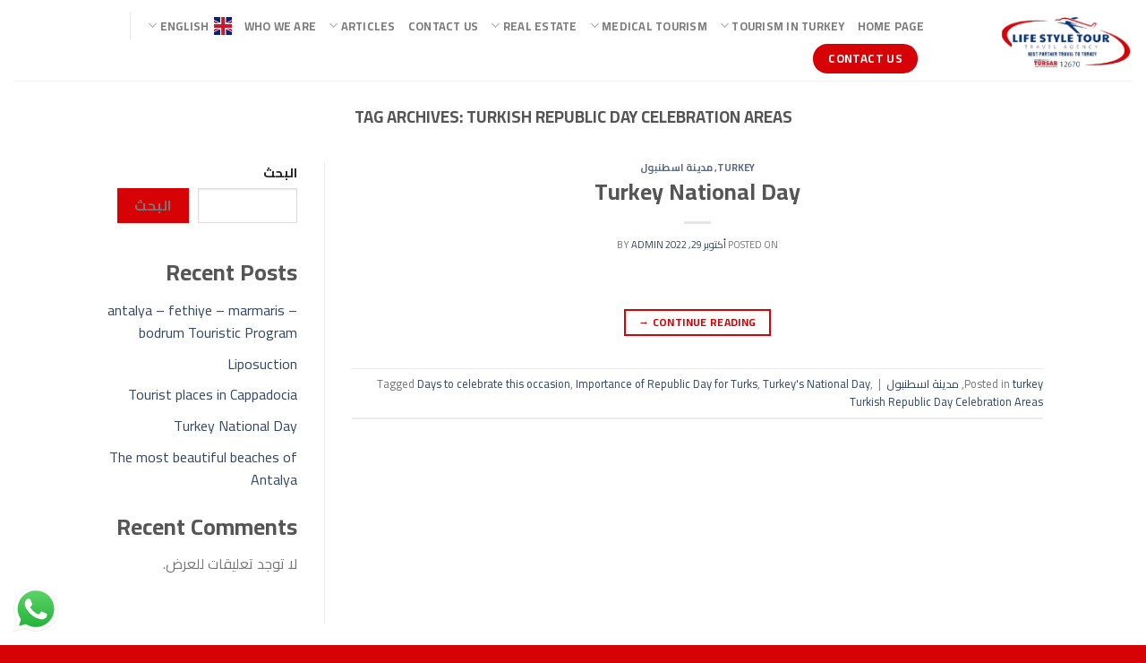

--- FILE ---
content_type: text/html; charset=UTF-8
request_url: https://en.lifestyletour.net/tag/turkish-republic-day-celebration-areas/
body_size: 26550
content:
<!DOCTYPE html>
<!--[if IE 9 ]> <html dir="rtl" lang="ar" class="ie9 loading-site no-js"> <![endif]-->
<!--[if IE 8 ]> <html dir="rtl" lang="ar" class="ie8 loading-site no-js"> <![endif]-->
<!--[if (gte IE 9)|!(IE)]><!--><html dir="rtl" lang="ar" class="loading-site no-js"> <!--<![endif]-->
<head>
<meta charset="UTF-8" />
<link rel="profile" href="http://gmpg.org/xfn/11" />
<link rel="pingback" href="https://en.lifestyletour.net/xmlrpc.php" />
<script>(function(html){html.className = html.className.replace(/\bno-js\b/,'js')})(document.documentElement);</script>
<style>
#wpadminbar #wp-admin-bar-vtrts_free_top_button .ab-icon:before {
content: "\f185";
color: #1DAE22;
top: 3px;
}
</style>
<meta name='robots' content='index, follow, max-image-preview:large, max-snippet:-1, max-video-preview:-1' />
<style>img:is([sizes="auto" i], [sizes^="auto," i]) { contain-intrinsic-size: 3000px 1500px }</style>
<meta name="viewport" content="width=device-width, initial-scale=1, maximum-scale=1" />
<!-- This site is optimized with the Yoast SEO plugin v19.9 - https://yoast.com/wordpress/plugins/seo/ -->
<title>Turkish Republic Day Celebration Areas Archives - لايف ستايل تور</title>
<link rel="canonical" href="https://en.lifestyletour.net/en/tag/turkish-republic-day-celebration-areas/" />
<meta property="og:locale" content="ar_AR" />
<meta property="og:type" content="article" />
<meta property="og:title" content="Turkish Republic Day Celebration Areas Archives - لايف ستايل تور" />
<meta property="og:url" content="https://en.lifestyletour.net/en/tag/turkish-republic-day-celebration-areas/" />
<meta property="og:site_name" content="لايف ستايل تور" />
<meta name="twitter:card" content="summary_large_image" />
<script type="application/ld+json" class="yoast-schema-graph">{"@context":"https://schema.org","@graph":[{"@type":"CollectionPage","@id":"https://en.lifestyletour.net/en/tag/turkish-republic-day-celebration-areas/","url":"https://en.lifestyletour.net/en/tag/turkish-republic-day-celebration-areas/","name":"Turkish Republic Day Celebration Areas Archives - لايف ستايل تور","isPartOf":{"@id":"https://en.lifestyletour.net/#website"},"breadcrumb":{"@id":"https://en.lifestyletour.net/en/tag/turkish-republic-day-celebration-areas/#breadcrumb"},"inLanguage":"ar"},{"@type":"BreadcrumbList","@id":"https://en.lifestyletour.net/en/tag/turkish-republic-day-celebration-areas/#breadcrumb","itemListElement":[{"@type":"ListItem","position":1,"name":"Home","item":"https://en.lifestyletour.net/"},{"@type":"ListItem","position":2,"name":"Turkish Republic Day Celebration Areas"}]},{"@type":"WebSite","@id":"https://en.lifestyletour.net/#website","url":"https://en.lifestyletour.net/","name":"لايف ستايل تور","description":"السياحة في تركيا","publisher":{"@id":"https://en.lifestyletour.net/#organization"},"potentialAction":[{"@type":"SearchAction","target":{"@type":"EntryPoint","urlTemplate":"https://en.lifestyletour.net/?s={search_term_string}"},"query-input":"required name=search_term_string"}],"inLanguage":"ar"},{"@type":"Organization","@id":"https://en.lifestyletour.net/#organization","name":"Life style tour","url":"https://en.lifestyletour.net/","logo":{"@type":"ImageObject","inLanguage":"ar","@id":"https://en.lifestyletour.net/#/schema/logo/image/","url":"https://en.lifestyletour.net/wp-content/uploads/2021/08/cropped-cropped-logo.png","contentUrl":"https://en.lifestyletour.net/wp-content/uploads/2021/08/cropped-cropped-logo.png","width":512,"height":512,"caption":"Life style tour"},"image":{"@id":"https://en.lifestyletour.net/#/schema/logo/image/"},"sameAs":["https://www.instagram.com/life_style_tour/","https://www.facebook.com/lifestyletur1"]}]}</script>
<!-- / Yoast SEO plugin. -->
<link rel='dns-prefetch' href='//www.googletagmanager.com' />
<link rel='dns-prefetch' href='//cdn.jsdelivr.net' />
<link rel='dns-prefetch' href='//fonts.googleapis.com' />
<link rel="alternate" type="application/rss+xml" title="لايف ستايل تور &laquo; الخلاصة" href="https://en.lifestyletour.net/feed/" />
<link rel="alternate" type="application/rss+xml" title="لايف ستايل تور &laquo; خلاصة التعليقات" href="https://en.lifestyletour.net/comments/feed/" />
<link rel="alternate" type="application/rss+xml" title="لايف ستايل تور &laquo; Turkish Republic Day Celebration Areas خلاصة الوسوم" href="https://en.lifestyletour.net/tag/turkish-republic-day-celebration-areas/feed/" />
<link rel="prefetch" href="https://en.lifestyletour.net/wp-content/themes/flatsome/assets/js/chunk.countup.fe2c1016.js" />
<link rel="prefetch" href="https://en.lifestyletour.net/wp-content/themes/flatsome/assets/js/chunk.sticky-sidebar.a58a6557.js" />
<link rel="prefetch" href="https://en.lifestyletour.net/wp-content/themes/flatsome/assets/js/chunk.tooltips.29144c1c.js" />
<link rel="prefetch" href="https://en.lifestyletour.net/wp-content/themes/flatsome/assets/js/chunk.vendors-popups.947eca5c.js" />
<link rel="prefetch" href="https://en.lifestyletour.net/wp-content/themes/flatsome/assets/js/chunk.vendors-slider.c7f2bd49.js" />
<!-- This site uses the Google Analytics by MonsterInsights plugin v8.10.0 - Using Analytics tracking - https://www.monsterinsights.com/ -->
<script
src="//www.googletagmanager.com/gtag/js?id=G-WXS8QTQYS2"  data-cfasync="false" data-wpfc-render="false" type="text/javascript" async></script>
<script data-cfasync="false" data-wpfc-render="false" type="text/javascript">
var mi_version = '8.10.0';
var mi_track_user = true;
var mi_no_track_reason = '';
var disableStrs = [
'ga-disable-G-WXS8QTQYS2',
];
/* Function to detect opted out users */
function __gtagTrackerIsOptedOut() {
for (var index = 0; index < disableStrs.length; index++) {
if (document.cookie.indexOf(disableStrs[index] + '=true') > -1) {
return true;
}
}
return false;
}
/* Disable tracking if the opt-out cookie exists. */
if (__gtagTrackerIsOptedOut()) {
for (var index = 0; index < disableStrs.length; index++) {
window[disableStrs[index]] = true;
}
}
/* Opt-out function */
function __gtagTrackerOptout() {
for (var index = 0; index < disableStrs.length; index++) {
document.cookie = disableStrs[index] + '=true; expires=Thu, 31 Dec 2099 23:59:59 UTC; path=/';
window[disableStrs[index]] = true;
}
}
if ('undefined' === typeof gaOptout) {
function gaOptout() {
__gtagTrackerOptout();
}
}
window.dataLayer = window.dataLayer || [];
window.MonsterInsightsDualTracker = {
helpers: {},
trackers: {},
};
if (mi_track_user) {
function __gtagDataLayer() {
dataLayer.push(arguments);
}
function __gtagTracker(type, name, parameters) {
if (!parameters) {
parameters = {};
}
if (parameters.send_to) {
__gtagDataLayer.apply(null, arguments);
return;
}
if (type === 'event') {
parameters.send_to = monsterinsights_frontend.v4_id;
var hookName = name;
if (typeof parameters['event_category'] !== 'undefined') {
hookName = parameters['event_category'] + ':' + name;
}
if (typeof MonsterInsightsDualTracker.trackers[hookName] !== 'undefined') {
MonsterInsightsDualTracker.trackers[hookName](parameters);
} else {
__gtagDataLayer('event', name, parameters);
}
} else {
__gtagDataLayer.apply(null, arguments);
}
}
__gtagTracker('js', new Date());
__gtagTracker('set', {
'developer_id.dZGIzZG': true,
});
__gtagTracker('config', 'G-WXS8QTQYS2', {"forceSSL":"true","link_attribution":"true"} );
window.gtag = __gtagTracker;										(function () {
/* https://developers.google.com/analytics/devguides/collection/analyticsjs/ */
/* ga and __gaTracker compatibility shim. */
var noopfn = function () {
return null;
};
var newtracker = function () {
return new Tracker();
};
var Tracker = function () {
return null;
};
var p = Tracker.prototype;
p.get = noopfn;
p.set = noopfn;
p.send = function () {
var args = Array.prototype.slice.call(arguments);
args.unshift('send');
__gaTracker.apply(null, args);
};
var __gaTracker = function () {
var len = arguments.length;
if (len === 0) {
return;
}
var f = arguments[len - 1];
if (typeof f !== 'object' || f === null || typeof f.hitCallback !== 'function') {
if ('send' === arguments[0]) {
var hitConverted, hitObject = false, action;
if ('event' === arguments[1]) {
if ('undefined' !== typeof arguments[3]) {
hitObject = {
'eventAction': arguments[3],
'eventCategory': arguments[2],
'eventLabel': arguments[4],
'value': arguments[5] ? arguments[5] : 1,
}
}
}
if ('pageview' === arguments[1]) {
if ('undefined' !== typeof arguments[2]) {
hitObject = {
'eventAction': 'page_view',
'page_path': arguments[2],
}
}
}
if (typeof arguments[2] === 'object') {
hitObject = arguments[2];
}
if (typeof arguments[5] === 'object') {
Object.assign(hitObject, arguments[5]);
}
if ('undefined' !== typeof arguments[1].hitType) {
hitObject = arguments[1];
if ('pageview' === hitObject.hitType) {
hitObject.eventAction = 'page_view';
}
}
if (hitObject) {
action = 'timing' === arguments[1].hitType ? 'timing_complete' : hitObject.eventAction;
hitConverted = mapArgs(hitObject);
__gtagTracker('event', action, hitConverted);
}
}
return;
}
function mapArgs(args) {
var arg, hit = {};
var gaMap = {
'eventCategory': 'event_category',
'eventAction': 'event_action',
'eventLabel': 'event_label',
'eventValue': 'event_value',
'nonInteraction': 'non_interaction',
'timingCategory': 'event_category',
'timingVar': 'name',
'timingValue': 'value',
'timingLabel': 'event_label',
'page': 'page_path',
'location': 'page_location',
'title': 'page_title',
};
for (arg in args) {
if (!(!args.hasOwnProperty(arg) || !gaMap.hasOwnProperty(arg))) {
hit[gaMap[arg]] = args[arg];
} else {
hit[arg] = args[arg];
}
}
return hit;
}
try {
f.hitCallback();
} catch (ex) {
}
};
__gaTracker.create = newtracker;
__gaTracker.getByName = newtracker;
__gaTracker.getAll = function () {
return [];
};
__gaTracker.remove = noopfn;
__gaTracker.loaded = true;
window['__gaTracker'] = __gaTracker;
})();
} else {
console.log("");
(function () {
function __gtagTracker() {
return null;
}
window['__gtagTracker'] = __gtagTracker;
window['gtag'] = __gtagTracker;
})();
}
</script>
<!-- / Google Analytics by MonsterInsights -->
<script type="text/javascript">
/* <![CDATA[ */
window._wpemojiSettings = {"baseUrl":"https:\/\/s.w.org\/images\/core\/emoji\/15.1.0\/72x72\/","ext":".png","svgUrl":"https:\/\/s.w.org\/images\/core\/emoji\/15.1.0\/svg\/","svgExt":".svg","source":{"concatemoji":"https:\/\/en.lifestyletour.net\/wp-includes\/js\/wp-emoji-release.min.js?ver=6.8.1"}};
/*! This file is auto-generated */
!function(i,n){var o,s,e;function c(e){try{var t={supportTests:e,timestamp:(new Date).valueOf()};sessionStorage.setItem(o,JSON.stringify(t))}catch(e){}}function p(e,t,n){e.clearRect(0,0,e.canvas.width,e.canvas.height),e.fillText(t,0,0);var t=new Uint32Array(e.getImageData(0,0,e.canvas.width,e.canvas.height).data),r=(e.clearRect(0,0,e.canvas.width,e.canvas.height),e.fillText(n,0,0),new Uint32Array(e.getImageData(0,0,e.canvas.width,e.canvas.height).data));return t.every(function(e,t){return e===r[t]})}function u(e,t,n){switch(t){case"flag":return n(e,"\ud83c\udff3\ufe0f\u200d\u26a7\ufe0f","\ud83c\udff3\ufe0f\u200b\u26a7\ufe0f")?!1:!n(e,"\ud83c\uddfa\ud83c\uddf3","\ud83c\uddfa\u200b\ud83c\uddf3")&&!n(e,"\ud83c\udff4\udb40\udc67\udb40\udc62\udb40\udc65\udb40\udc6e\udb40\udc67\udb40\udc7f","\ud83c\udff4\u200b\udb40\udc67\u200b\udb40\udc62\u200b\udb40\udc65\u200b\udb40\udc6e\u200b\udb40\udc67\u200b\udb40\udc7f");case"emoji":return!n(e,"\ud83d\udc26\u200d\ud83d\udd25","\ud83d\udc26\u200b\ud83d\udd25")}return!1}function f(e,t,n){var r="undefined"!=typeof WorkerGlobalScope&&self instanceof WorkerGlobalScope?new OffscreenCanvas(300,150):i.createElement("canvas"),a=r.getContext("2d",{willReadFrequently:!0}),o=(a.textBaseline="top",a.font="600 32px Arial",{});return e.forEach(function(e){o[e]=t(a,e,n)}),o}function t(e){var t=i.createElement("script");t.src=e,t.defer=!0,i.head.appendChild(t)}"undefined"!=typeof Promise&&(o="wpEmojiSettingsSupports",s=["flag","emoji"],n.supports={everything:!0,everythingExceptFlag:!0},e=new Promise(function(e){i.addEventListener("DOMContentLoaded",e,{once:!0})}),new Promise(function(t){var n=function(){try{var e=JSON.parse(sessionStorage.getItem(o));if("object"==typeof e&&"number"==typeof e.timestamp&&(new Date).valueOf()<e.timestamp+604800&&"object"==typeof e.supportTests)return e.supportTests}catch(e){}return null}();if(!n){if("undefined"!=typeof Worker&&"undefined"!=typeof OffscreenCanvas&&"undefined"!=typeof URL&&URL.createObjectURL&&"undefined"!=typeof Blob)try{var e="postMessage("+f.toString()+"("+[JSON.stringify(s),u.toString(),p.toString()].join(",")+"));",r=new Blob([e],{type:"text/javascript"}),a=new Worker(URL.createObjectURL(r),{name:"wpTestEmojiSupports"});return void(a.onmessage=function(e){c(n=e.data),a.terminate(),t(n)})}catch(e){}c(n=f(s,u,p))}t(n)}).then(function(e){for(var t in e)n.supports[t]=e[t],n.supports.everything=n.supports.everything&&n.supports[t],"flag"!==t&&(n.supports.everythingExceptFlag=n.supports.everythingExceptFlag&&n.supports[t]);n.supports.everythingExceptFlag=n.supports.everythingExceptFlag&&!n.supports.flag,n.DOMReady=!1,n.readyCallback=function(){n.DOMReady=!0}}).then(function(){return e}).then(function(){var e;n.supports.everything||(n.readyCallback(),(e=n.source||{}).concatemoji?t(e.concatemoji):e.wpemoji&&e.twemoji&&(t(e.twemoji),t(e.wpemoji)))}))}((window,document),window._wpemojiSettings);
/* ]]> */
</script>
<style id='wp-emoji-styles-inline-css' type='text/css'>
img.wp-smiley, img.emoji {
display: inline !important;
border: none !important;
box-shadow: none !important;
height: 1em !important;
width: 1em !important;
margin: 0 0.07em !important;
vertical-align: -0.1em !important;
background: none !important;
padding: 0 !important;
}
</style>
<style id='wp-block-library-inline-css' type='text/css'>
:root{--wp-admin-theme-color:#007cba;--wp-admin-theme-color--rgb:0,124,186;--wp-admin-theme-color-darker-10:#006ba1;--wp-admin-theme-color-darker-10--rgb:0,107,161;--wp-admin-theme-color-darker-20:#005a87;--wp-admin-theme-color-darker-20--rgb:0,90,135;--wp-admin-border-width-focus:2px;--wp-block-synced-color:#7a00df;--wp-block-synced-color--rgb:122,0,223;--wp-bound-block-color:var(--wp-block-synced-color)}@media (min-resolution:192dpi){:root{--wp-admin-border-width-focus:1.5px}}.wp-element-button{cursor:pointer}:root{--wp--preset--font-size--normal:16px;--wp--preset--font-size--huge:42px}:root .has-very-light-gray-background-color{background-color:#eee}:root .has-very-dark-gray-background-color{background-color:#313131}:root .has-very-light-gray-color{color:#eee}:root .has-very-dark-gray-color{color:#313131}:root .has-vivid-green-cyan-to-vivid-cyan-blue-gradient-background{background:linear-gradient(135deg,#00d084,#0693e3)}:root .has-purple-crush-gradient-background{background:linear-gradient(135deg,#34e2e4,#4721fb 50%,#ab1dfe)}:root .has-hazy-dawn-gradient-background{background:linear-gradient(135deg,#faaca8,#dad0ec)}:root .has-subdued-olive-gradient-background{background:linear-gradient(135deg,#fafae1,#67a671)}:root .has-atomic-cream-gradient-background{background:linear-gradient(135deg,#fdd79a,#004a59)}:root .has-nightshade-gradient-background{background:linear-gradient(135deg,#330968,#31cdcf)}:root .has-midnight-gradient-background{background:linear-gradient(135deg,#020381,#2874fc)}.has-regular-font-size{font-size:1em}.has-larger-font-size{font-size:2.625em}.has-normal-font-size{font-size:var(--wp--preset--font-size--normal)}.has-huge-font-size{font-size:var(--wp--preset--font-size--huge)}.has-text-align-center{text-align:center}.has-text-align-left{text-align:left}.has-text-align-right{text-align:right}#end-resizable-editor-section{display:none}.aligncenter{clear:both}.items-justified-left{justify-content:flex-start}.items-justified-center{justify-content:center}.items-justified-right{justify-content:flex-end}.items-justified-space-between{justify-content:space-between}.screen-reader-text{border:0;clip-path:inset(50%);height:1px;margin:-1px;overflow:hidden;padding:0;position:absolute;width:1px;word-wrap:normal!important}.screen-reader-text:focus{background-color:#ddd;clip-path:none;color:#444;display:block;font-size:1em;height:auto;left:5px;line-height:normal;padding:15px 23px 14px;text-decoration:none;top:5px;width:auto;z-index:100000}html :where(.has-border-color){border-style:solid}html :where([style*=border-top-color]){border-top-style:solid}html :where([style*=border-right-color]){border-right-style:solid}html :where([style*=border-bottom-color]){border-bottom-style:solid}html :where([style*=border-left-color]){border-left-style:solid}html :where([style*=border-width]){border-style:solid}html :where([style*=border-top-width]){border-top-style:solid}html :where([style*=border-right-width]){border-right-style:solid}html :where([style*=border-bottom-width]){border-bottom-style:solid}html :where([style*=border-left-width]){border-left-style:solid}html :where(img[class*=wp-image-]){height:auto;max-width:100%}:where(figure){margin:0 0 1em}html :where(.is-position-sticky){--wp-admin--admin-bar--position-offset:var(--wp-admin--admin-bar--height,0px)}@media screen and (max-width:600px){html :where(.is-position-sticky){--wp-admin--admin-bar--position-offset:0px}}
</style>
<style id='classic-theme-styles-inline-css' type='text/css'>
/*! This file is auto-generated */
.wp-block-button__link{color:#fff;background-color:#32373c;border-radius:9999px;box-shadow:none;text-decoration:none;padding:calc(.667em + 2px) calc(1.333em + 2px);font-size:1.125em}.wp-block-file__button{background:#32373c;color:#fff;text-decoration:none}
</style>
<style id='woocommerce-inline-inline-css' type='text/css'>
.woocommerce form .form-row .required { visibility: visible; }
</style>
<!-- <link rel='stylesheet' id='flatsome-main-rtl-css' href='https://en.lifestyletour.net/wp-content/themes/flatsome/assets/css/flatsome-rtl.css?ver=3.15.7' type='text/css' media='all' /> -->
<link rel="stylesheet" type="text/css" href="//en.lifestyletour.net/wp-content/cache/wpfc-minified/q9t9prb5/9iyon.css" media="all"/>
<style id='flatsome-main-inline-css' type='text/css'>
@font-face {
font-family: "fl-icons";
font-display: block;
src: url(https://en.lifestyletour.net/wp-content/themes/flatsome/assets/css/icons/fl-icons.eot?v=3.15.7);
src:
url(https://en.lifestyletour.net/wp-content/themes/flatsome/assets/css/icons/fl-icons.eot#iefix?v=3.15.7) format("embedded-opentype"),
url(https://en.lifestyletour.net/wp-content/themes/flatsome/assets/css/icons/fl-icons.woff2?v=3.15.7) format("woff2"),
url(https://en.lifestyletour.net/wp-content/themes/flatsome/assets/css/icons/fl-icons.ttf?v=3.15.7) format("truetype"),
url(https://en.lifestyletour.net/wp-content/themes/flatsome/assets/css/icons/fl-icons.woff?v=3.15.7) format("woff"),
url(https://en.lifestyletour.net/wp-content/themes/flatsome/assets/css/icons/fl-icons.svg?v=3.15.7#fl-icons) format("svg");
}
</style>
<!-- <link rel='stylesheet' id='flatsome-shop-rtl-css' href='https://en.lifestyletour.net/wp-content/themes/flatsome/assets/css/flatsome-shop-rtl.css?ver=3.15.7' type='text/css' media='all' /> -->
<!-- <link rel='stylesheet' id='flatsome-style-css' href='https://en.lifestyletour.net/wp-content/themes/flatsome/style.css?ver=3.15.7' type='text/css' media='all' /> -->
<link rel="stylesheet" type="text/css" href="//en.lifestyletour.net/wp-content/cache/wpfc-minified/l9lz6vrk/9iyon.css" media="all"/>
<link rel='stylesheet' id='flatsome-googlefonts-css' href='//fonts.googleapis.com/css?family=Cairo%3Aregular%2C700%2Cregular%2C700%2Cregular&#038;display=swap&#038;ver=3.9' type='text/css' media='all' />
<script type="text/javascript" id="ahc_front_js-js-extra">
/* <![CDATA[ */
var ahc_ajax_front = {"ajax_url":"https:\/\/en.lifestyletour.net\/wp-admin\/admin-ajax.php","page_id":"\u0627\u0644\u0648\u0633\u0645: <span>Turkish Republic Day Celebration Areas<\/span>","page_title":"","post_type":""};
/* ]]> */
</script>
<script src='//en.lifestyletour.net/wp-content/cache/wpfc-minified/1dfbjcx0/9iyon.js' type="text/javascript"></script>
<!-- <script type="text/javascript" src="https://en.lifestyletour.net/wp-content/plugins/visitors-traffic-real-time-statistics/js/front.js?ver=6.8.1" id="ahc_front_js-js"></script> -->
<!-- <script type="text/javascript" src="https://en.lifestyletour.net/wp-includes/js/jquery/jquery.min.js?ver=3.7.1" id="jquery-core-js"></script> -->
<!-- <script type="text/javascript" src="https://en.lifestyletour.net/wp-includes/js/jquery/jquery-migrate.min.js?ver=3.4.1" id="jquery-migrate-js"></script> -->
<!-- <script type="text/javascript" src="https://en.lifestyletour.net/wp-content/plugins/google-analytics-for-wordpress/assets/js/frontend-gtag.min.js?ver=8.10.0" id="monsterinsights-frontend-script-js"></script> -->
<script data-cfasync="false" data-wpfc-render="false" type="text/javascript" id='monsterinsights-frontend-script-js-extra'>/* <![CDATA[ */
var monsterinsights_frontend = {"js_events_tracking":"true","download_extensions":"doc,pdf,ppt,zip,xls,docx,pptx,xlsx","inbound_paths":"[{\"path\":\"\\\/go\\\/\",\"label\":\"affiliate\"},{\"path\":\"\\\/recommend\\\/\",\"label\":\"affiliate\"}]","home_url":"https:\/\/en.lifestyletour.net","hash_tracking":"false","ua":"","v4_id":"G-WXS8QTQYS2"};/* ]]> */
</script>
<!-- Google Analytics snippet added by Site Kit -->
<script type="text/javascript" src="https://www.googletagmanager.com/gtag/js?id=UA-205702279-1" id="google_gtagjs-js" async></script>
<script type="text/javascript" id="google_gtagjs-js-after">
/* <![CDATA[ */
window.dataLayer = window.dataLayer || [];function gtag(){dataLayer.push(arguments);}
gtag('set', 'linker', {"domains":["en.lifestyletour.net"]} );
gtag("js", new Date());
gtag("set", "developer_id.dZTNiMT", true);
gtag("config", "UA-205702279-1", {"anonymize_ip":true});
gtag("config", "G-WXS8QTQYS2");
/* ]]> */
</script>
<!-- End Google Analytics snippet added by Site Kit -->
<link rel="https://api.w.org/" href="https://en.lifestyletour.net/wp-json/" /><link rel="alternate" title="JSON" type="application/json" href="https://en.lifestyletour.net/wp-json/wp/v2/tags/791" /><link rel="EditURI" type="application/rsd+xml" title="RSD" href="https://en.lifestyletour.net/xmlrpc.php?rsd" />
<link rel="stylesheet" href="https://en.lifestyletour.net/wp-content/themes/flatsome/rtl.css" type="text/css" media="screen" /><meta name="generator" content="WordPress 6.8.1" />
<meta name="generator" content="WooCommerce 7.0.1" />
<meta name="generator" content="Site Kit by Google 1.86.0" /><style>.bg{opacity: 0; transition: opacity 1s; -webkit-transition: opacity 1s;} .bg-loaded{opacity: 1;}</style><!--[if IE]><link rel="stylesheet" type="text/css" href="https://en.lifestyletour.net/wp-content/themes/flatsome/assets/css/ie-fallback.css"><script src="//cdnjs.cloudflare.com/ajax/libs/html5shiv/3.6.1/html5shiv.js"></script><script>var head = document.getElementsByTagName('head')[0],style = document.createElement('style');style.type = 'text/css';style.styleSheet.cssText = ':before,:after{content:none !important';head.appendChild(style);setTimeout(function(){head.removeChild(style);}, 0);</script><script src="https://en.lifestyletour.net/wp-content/themes/flatsome/assets/libs/ie-flexibility.js"></script><![endif]-->	<noscript><style>.woocommerce-product-gallery{ opacity: 1 !important; }</style></noscript>
<link rel="preconnect" href="//code.tidio.co"><link rel="icon" href="https://en.lifestyletour.net/wp-content/uploads/2021/08/cropped-cropped-logo-32x32.png" sizes="32x32" />
<link rel="icon" href="https://en.lifestyletour.net/wp-content/uploads/2021/08/cropped-cropped-logo-192x192.png" sizes="192x192" />
<link rel="apple-touch-icon" href="https://en.lifestyletour.net/wp-content/uploads/2021/08/cropped-cropped-logo-180x180.png" />
<meta name="msapplication-TileImage" content="https://en.lifestyletour.net/wp-content/uploads/2021/08/cropped-cropped-logo-270x270.png" />
<style id="custom-css" type="text/css">:root {--primary-color: #d70206;}.header-main{height: 90px}#logo img{max-height: 90px}#logo{width:203px;}#logo img{padding:8px 0;}.header-bottom{min-height: 55px}.header-top{min-height: 30px}.transparent .header-main{height: 90px}.transparent #logo img{max-height: 90px}.has-transparent + .page-title:first-of-type,.has-transparent + #main > .page-title,.has-transparent + #main > div > .page-title,.has-transparent + #main .page-header-wrapper:first-of-type .page-title{padding-top: 90px;}.header.show-on-scroll,.stuck .header-main{height:70px!important}.stuck #logo img{max-height: 70px!important}.header-bottom {background-color: #f1f1f1}.top-bar-nav > li > a{line-height: 16px }.header-bottom-nav > li > a{line-height: 16px }@media (max-width: 549px) {.header-main{height: 70px}#logo img{max-height: 70px}}.nav-dropdown{font-size:100%}/* Color */.accordion-title.active, .has-icon-bg .icon .icon-inner,.logo a, .primary.is-underline, .primary.is-link, .badge-outline .badge-inner, .nav-outline > li.active> a,.nav-outline >li.active > a, .cart-icon strong,[data-color='primary'], .is-outline.primary{color: #d70206;}/* Color !important */[data-text-color="primary"]{color: #d70206!important;}/* Background Color */[data-text-bg="primary"]{background-color: #d70206;}/* Background */.scroll-to-bullets a,.featured-title, .label-new.menu-item > a:after, .nav-pagination > li > .current,.nav-pagination > li > span:hover,.nav-pagination > li > a:hover,.has-hover:hover .badge-outline .badge-inner,button[type="submit"], .button.wc-forward:not(.checkout):not(.checkout-button), .button.submit-button, .button.primary:not(.is-outline),.featured-table .title,.is-outline:hover, .has-icon:hover .icon-label,.nav-dropdown-bold .nav-column li > a:hover, .nav-dropdown.nav-dropdown-bold > li > a:hover, .nav-dropdown-bold.dark .nav-column li > a:hover, .nav-dropdown.nav-dropdown-bold.dark > li > a:hover, .header-vertical-menu__opener ,.is-outline:hover, .tagcloud a:hover,.grid-tools a, input[type='submit']:not(.is-form), .box-badge:hover .box-text, input.button.alt,.nav-box > li > a:hover,.nav-box > li.active > a,.nav-pills > li.active > a ,.current-dropdown .cart-icon strong, .cart-icon:hover strong, .nav-line-bottom > li > a:before, .nav-line-grow > li > a:before, .nav-line > li > a:before,.banner, .header-top, .slider-nav-circle .flickity-prev-next-button:hover svg, .slider-nav-circle .flickity-prev-next-button:hover .arrow, .primary.is-outline:hover, .button.primary:not(.is-outline), input[type='submit'].primary, input[type='submit'].primary, input[type='reset'].button, input[type='button'].primary, .badge-inner{background-color: #d70206;}/* Border */.nav-vertical.nav-tabs > li.active > a,.scroll-to-bullets a.active,.nav-pagination > li > .current,.nav-pagination > li > span:hover,.nav-pagination > li > a:hover,.has-hover:hover .badge-outline .badge-inner,.accordion-title.active,.featured-table,.is-outline:hover, .tagcloud a:hover,blockquote, .has-border, .cart-icon strong:after,.cart-icon strong,.blockUI:before, .processing:before,.loading-spin, .slider-nav-circle .flickity-prev-next-button:hover svg, .slider-nav-circle .flickity-prev-next-button:hover .arrow, .primary.is-outline:hover{border-color: #d70206}.nav-tabs > li.active > a{border-top-color: #d70206}.widget_shopping_cart_content .blockUI.blockOverlay:before { border-left-color: #d70206 }.woocommerce-checkout-review-order .blockUI.blockOverlay:before { border-left-color: #d70206 }/* Fill */.slider .flickity-prev-next-button:hover svg,.slider .flickity-prev-next-button:hover .arrow{fill: #d70206;}/* Background Color */[data-icon-label]:after, .secondary.is-underline:hover,.secondary.is-outline:hover,.icon-label,.button.secondary:not(.is-outline),.button.alt:not(.is-outline), .badge-inner.on-sale, .button.checkout, .single_add_to_cart_button, .current .breadcrumb-step{ background-color:#3793d8; }[data-text-bg="secondary"]{background-color: #3793d8;}/* Color */.secondary.is-underline,.secondary.is-link, .secondary.is-outline,.stars a.active, .star-rating:before, .woocommerce-page .star-rating:before,.star-rating span:before, .color-secondary{color: #3793d8}/* Color !important */[data-text-color="secondary"]{color: #3793d8!important;}/* Border */.secondary.is-outline:hover{border-color:#3793d8}.success.is-underline:hover,.success.is-outline:hover,.success{background-color: #eb5757}.success-color, .success.is-link, .success.is-outline{color: #eb5757;}.success-border{border-color: #eb5757!important;}/* Color !important */[data-text-color="success"]{color: #eb5757!important;}/* Background Color */[data-text-bg="success"]{background-color: #eb5757;}.alert.is-underline:hover,.alert.is-outline:hover,.alert{background-color: #eeaa2b}.alert.is-link, .alert.is-outline, .color-alert{color: #eeaa2b;}/* Color !important */[data-text-color="alert"]{color: #eeaa2b!important;}/* Background Color */[data-text-bg="alert"]{background-color: #eeaa2b;}body{font-size: 100%;}body{font-family:"Cairo", sans-serif}body{font-weight: 0}.nav > li > a {font-family:"Cairo", sans-serif;}.mobile-sidebar-levels-2 .nav > li > ul > li > a {font-family:"Cairo", sans-serif;}.nav > li > a {font-weight: 700;}.mobile-sidebar-levels-2 .nav > li > ul > li > a {font-weight: 700;}h1,h2,h3,h4,h5,h6,.heading-font, .off-canvas-center .nav-sidebar.nav-vertical > li > a{font-family: "Cairo", sans-serif;}h1,h2,h3,h4,h5,h6,.heading-font,.banner h1,.banner h2{font-weight: 700;}.alt-font{font-family: "Cairo", sans-serif;}.alt-font{font-weight: 0!important;}@media screen and (min-width: 550px){.products .box-vertical .box-image{min-width: 300px!important;width: 300px!important;}}.absolute-footer, html{background-color: #d70206}/* Custom CSS */.uppercase, h6, th, span.widget-title {letter-spacing: 0;}li.html.header-button-1{display: none;}li.html.header-button-1:lang(ar) {display: inline-block;}li.html.header-button-2:lang(ar) {display: none;}i.image-icon {margin-left: 0.3rem;margin-right: 0.3rem;}#whatsapp-en:lang(ar) {display: none;}#whatsapp-ar:lang(tr) {display: none;}#whatsapp-ar:lang(en) {display: none;}.wpcf7-submit{background: #ba0808!important;}form {margin-bottom: 0;}.c-box-shadow-1 .col-inner {box-shadow: 0px 12px 38px -22px rgb(255 17 0);}ul.nav.nav-outline.nav-uppercase.nav-size-normal.nav-left {box-shadow: 0 4px 20px 0px rgb(0 0 0 / 14%), 0 7px 10px -5px rgb(220 33 54 / 40%);border-radius: 50px;margin-top: -20px;padding: 15px;font-size: 1.2em;background: linear-gradient(45deg, #b34c44, #dc2136);}li.tab.has-icon.active {background-color: rgba(255, 255, 255, 0.2);transition: 0.3s background-color 0.2s;}.nav-outline>li.active>a {color: #ffffff;border-color: transparent;}li.tab.has-icon a{color: #ffffff;border-color: transparent;}input.wpcf7-form-control.wpcf7-text.wpcf7-validates-as-required {text-align: right;}.icon-box-left .icon-box-img, .icon-box-right .icon-box-img {margin-left: 1rem;}.icon-box.featured-box.icon-box-left.text-left{align-items: center;}.label-new.menu-item > a:after{content:"New";}.label-hot.menu-item > a:after{content:"Hot";}.label-sale.menu-item > a:after{content:"Sale";}.label-popular.menu-item > a:after{content:"Popular";}</style>		<style type="text/css" id="wp-custom-css">
/* TÜM "BOOK NOW" BUTONLARI */
a.button[href*="wa.me"] {
border-radius: 99px !important;
background-color: #your-primary-color !important; /* Ana renk */
opacity: 1 !important;
box-shadow: none !important;
}
/* TÜM "READ MORE" BUTONLARI */
a.button[href*="airport-transfer"] {
border-radius: 99px !important;
background-color: transparent !important;
border: 2px solid currentColor !important;
opacity: 0.8 !important;
transition: all 0.3s !important;
}
/* READ MORE Hover Efekti */
a.button[href*="airport-transfer"]:hover {
opacity: 1 !important;
background-color: rgba(255,255,255,0.1) !important;
}		</style>
</head>
<body class="rtl archive tag tag-turkish-republic-day-celebration-areas tag-791 wp-theme-flatsome theme-flatsome woocommerce-no-js lightbox nav-dropdown-has-arrow nav-dropdown-has-shadow nav-dropdown-has-border">
<a class="skip-link screen-reader-text" href="#main">Skip to content</a>
<div id="wrapper">
<header id="header" class="header header-full-width has-sticky sticky-jump">
<div class="header-wrapper">
<div id="masthead" class="header-main ">
<div class="header-inner flex-row container logo-left medium-logo-center" role="navigation">
<!-- Logo -->
<div id="logo" class="flex-col logo">
<!-- Header logo -->
<a href="https://en.lifestyletour.net/" title="لايف ستايل تور - السياحة في تركيا" rel="home">
<img width="640" height="320" src="https://en.lifestyletour.net/wp-content/uploads/2021/08/ppاغاا.png" class="header_logo header-logo" alt="لايف ستايل تور"/><img  width="640" height="320" src="https://en.lifestyletour.net/wp-content/uploads/2021/08/ppاغاا.png" class="header-logo-dark" alt="لايف ستايل تور"/></a>
</div>
<!-- Mobile Left Elements -->
<div class="flex-col show-for-medium flex-left">
<ul class="mobile-nav nav nav-left ">
<li class="nav-icon has-icon">
<div class="header-button">		<a href="#" data-open="#main-menu" data-pos="left" data-bg="main-menu-overlay" data-color="" class="icon primary button round is-small" aria-label="Menu" aria-controls="main-menu" aria-expanded="false">
<i class="icon-menu" ></i>
</a>
</div> </li>            </ul>
</div>
<!-- Left Elements -->
<div class="flex-col hide-for-medium flex-left
flex-grow">
<ul class="header-nav header-nav-main nav nav-left  nav-line-bottom nav-uppercase" >
<li id="menu-item-351" class="menu-item menu-item-type-post_type menu-item-object-page menu-item-home menu-item-351 menu-item-design-default"><a href="https://en.lifestyletour.net/" class="nav-top-link">Home page</a></li>
<li id="menu-item-1568" class="menu-item menu-item-type-post_type menu-item-object-page menu-item-has-children menu-item-1568 menu-item-design-default has-dropdown"><a href="https://en.lifestyletour.net/tourism-in-turkey/" class="nav-top-link">TOURISM IN TURKEY<i class="icon-angle-down" ></i></a>
<ul class="sub-menu nav-dropdown nav-dropdown-simple">
<li id="menu-item-11086" class="menu-item menu-item-type-post_type menu-item-object-page menu-item-has-children menu-item-11086 nav-dropdown-col"><a href="https://en.lifestyletour.net/cappadocia-city/">CAPPADOCIA CITY</a>
<ul class="sub-menu nav-column nav-dropdown-simple">
<li id="menu-item-10805" class="menu-item menu-item-type-post_type menu-item-object-post menu-item-10805"><a href="https://en.lifestyletour.net/get-to-know-cappadocia/">Get to know Cappadocia</a></li>
<li id="menu-item-10990" class="menu-item menu-item-type-post_type menu-item-object-post menu-item-10990"><a href="https://en.lifestyletour.net/tourist-places-in-cappadocia/">Tourist places in Cappadocia</a></li>
</ul>
</li>
<li id="menu-item-6113" class="menu-item menu-item-type-post_type menu-item-object-page menu-item-has-children menu-item-6113 nav-dropdown-col"><a href="https://en.lifestyletour.net/istanbul-city/">ISTANBUL CITY</a>
<ul class="sub-menu nav-column nav-dropdown-simple">
<li id="menu-item-8241" class="menu-item menu-item-type-post_type menu-item-object-post menu-item-8241"><a href="https://en.lifestyletour.net/get-to-know-the-city-of-istanbul/">Get to know the city of Istanbul</a></li>
<li id="menu-item-6094" class="menu-item menu-item-type-post_type menu-item-object-post menu-item-6094"><a href="https://en.lifestyletour.net/tourist-places-in-istanbul/">Tourist places in Istanbul</a></li>
</ul>
</li>
<li id="menu-item-7566" class="menu-item menu-item-type-post_type menu-item-object-page menu-item-has-children menu-item-7566 nav-dropdown-col"><a href="https://en.lifestyletour.net/bursa-city/">BURSA CİTY</a>
<ul class="sub-menu nav-column nav-dropdown-simple">
<li id="menu-item-8239" class="menu-item menu-item-type-post_type menu-item-object-post menu-item-8239"><a href="https://en.lifestyletour.net/get-to-know-bursa/">Get to know Bursa</a></li>
<li id="menu-item-8248" class="menu-item menu-item-type-post_type menu-item-object-post menu-item-8248"><a href="https://en.lifestyletour.net/tourist-places-in-bursa/">Tourist places in Bursa</a></li>
</ul>
</li>
<li id="menu-item-7781" class="menu-item menu-item-type-post_type menu-item-object-page menu-item-has-children menu-item-7781 nav-dropdown-col"><a href="https://en.lifestyletour.net/abant-dozce-bolu-city/">ABANT DOZCE BOLU CİTY</a>
<ul class="sub-menu nav-column nav-dropdown-simple">
<li id="menu-item-8238" class="menu-item menu-item-type-post_type menu-item-object-post menu-item-8238"><a href="https://en.lifestyletour.net/get-to-know-abant-bolu-dozce/">Get to know bolu</a></li>
<li id="menu-item-8247" class="menu-item menu-item-type-post_type menu-item-object-post menu-item-8247"><a href="https://en.lifestyletour.net/tourist-places-in-bolu-abant-duzce/">Tourist places in Bolu Abant Duzce</a></li>
</ul>
</li>
<li id="menu-item-7565" class="menu-item menu-item-type-post_type menu-item-object-page menu-item-has-children menu-item-7565 nav-dropdown-col"><a href="https://en.lifestyletour.net/sapanca-city/">SAPANCA CİTY</a>
<ul class="sub-menu nav-column nav-dropdown-simple">
<li id="menu-item-8242" class="menu-item menu-item-type-post_type menu-item-object-post menu-item-8242"><a href="https://en.lifestyletour.net/get-to-know-sapanca/">Get to know the city of Sapanca</a></li>
<li id="menu-item-8253" class="menu-item menu-item-type-post_type menu-item-object-post menu-item-8253"><a href="https://en.lifestyletour.net/tourist-places-in-sapanca/">Tourist places in Sapanca</a></li>
</ul>
</li>
<li id="menu-item-6114" class="menu-item menu-item-type-post_type menu-item-object-page menu-item-has-children menu-item-6114 nav-dropdown-col"><a href="https://en.lifestyletour.net/trabzon-city/">TRABZON CİTY</a>
<ul class="sub-menu nav-column nav-dropdown-simple">
<li id="menu-item-8243" class="menu-item menu-item-type-post_type menu-item-object-post menu-item-8243"><a href="https://en.lifestyletour.net/get-to-know-trabzon/">Get to know Trabzon</a></li>
<li id="menu-item-8252" class="menu-item menu-item-type-post_type menu-item-object-post menu-item-8252"><a href="https://en.lifestyletour.net/tourist-places-in-trabzon/">Tourist places in Trabzon</a></li>
</ul>
</li>
<li id="menu-item-6112" class="menu-item menu-item-type-post_type menu-item-object-page menu-item-has-children menu-item-6112 nav-dropdown-col"><a href="https://en.lifestyletour.net/antalya-city/">ANTALYA CİTY</a>
<ul class="sub-menu nav-column nav-dropdown-simple">
<li id="menu-item-8236" class="menu-item menu-item-type-post_type menu-item-object-post menu-item-8236"><a href="https://en.lifestyletour.net/get-to-know-antalya-2/">Get to know Antalya</a></li>
<li id="menu-item-8244" class="menu-item menu-item-type-post_type menu-item-object-post menu-item-8244"><a href="https://en.lifestyletour.net/tourist-places-in-antalya/">Tourist places in Antalya</a></li>
</ul>
</li>
<li id="menu-item-6504" class="menu-item menu-item-type-post_type menu-item-object-page menu-item-has-children menu-item-6504 nav-dropdown-col"><a href="https://en.lifestyletour.net/bodrum-city/">BODRUM CİTY</a>
<ul class="sub-menu nav-column nav-dropdown-simple">
<li id="menu-item-8237" class="menu-item menu-item-type-post_type menu-item-object-post menu-item-8237"><a href="https://en.lifestyletour.net/get-to-know-bodrum/">Get to know Bodrum</a></li>
<li id="menu-item-8245" class="menu-item menu-item-type-post_type menu-item-object-post menu-item-8245"><a href="https://en.lifestyletour.net/tourist-places-in-bodrum-2/">Tourist places in Bodrum</a></li>
</ul>
</li>
<li id="menu-item-7936" class="menu-item menu-item-type-post_type menu-item-object-page menu-item-has-children menu-item-7936 nav-dropdown-col"><a href="https://en.lifestyletour.net/fethiye-city/">FETHİYE CİTY</a>
<ul class="sub-menu nav-column nav-dropdown-simple">
<li id="menu-item-8240" class="menu-item menu-item-type-post_type menu-item-object-post menu-item-8240"><a href="https://en.lifestyletour.net/fethiye-city/">Fethiye city</a></li>
<li id="menu-item-8249" class="menu-item menu-item-type-post_type menu-item-object-post menu-item-8249"><a href="https://en.lifestyletour.net/tourist-places-in-fethiye/">Tourist places in fethiye</a></li>
</ul>
</li>
</ul>
</li>
<li id="menu-item-358" class="menu-item menu-item-type-post_type menu-item-object-page menu-item-has-children menu-item-358 menu-item-design-default has-dropdown"><a href="https://en.lifestyletour.net/medical-tourism/" class="nav-top-link">Medical Tourism<i class="icon-angle-down" ></i></a>
<ul class="sub-menu nav-dropdown nav-dropdown-simple">
<li id="menu-item-359" class="menu-item menu-item-type-post_type menu-item-object-page menu-item-359"><a href="https://en.lifestyletour.net/hair-transplant/">Hair Transplant</a></li>
<li id="menu-item-9333" class="menu-item menu-item-type-post_type menu-item-object-post menu-item-9333"><a href="https://en.lifestyletour.net/beard-and-eyebrow-transplantation/">Beard and eyebrow transplantation</a></li>
<li id="menu-item-8705" class="menu-item menu-item-type-post_type menu-item-object-post menu-item-8705"><a href="https://en.lifestyletour.net/hair-transplant-for-women/">Hair transplant for women</a></li>
<li id="menu-item-8864" class="menu-item menu-item-type-post_type menu-item-object-post menu-item-8864"><a href="https://en.lifestyletour.net/the-mouth-and-teeths-health/">The mouth and teeth’s health</a></li>
<li id="menu-item-9949" class="menu-item menu-item-type-post_type menu-item-object-post menu-item-9949"><a href="https://en.lifestyletour.net/botox/">Botox</a></li>
<li id="menu-item-9950" class="menu-item menu-item-type-post_type menu-item-object-post menu-item-9950"><a href="https://en.lifestyletour.net/lip-aesthetics/">lip aesthetics</a></li>
<li id="menu-item-9858" class="menu-item menu-item-type-post_type menu-item-object-post menu-item-9858"><a href="https://en.lifestyletour.net/facelift/">Facelift</a></li>
<li id="menu-item-9036" class="menu-item menu-item-type-post_type menu-item-object-post menu-item-9036"><a href="https://en.lifestyletour.net/rhinoplasty/">Rhinoplasty</a></li>
<li id="menu-item-8644" class="menu-item menu-item-type-post_type menu-item-object-page menu-item-8644"><a href="https://en.lifestyletour.net/cosmetic_dentistry/">Cosmetic dentistry</a></li>
<li id="menu-item-9951" class="menu-item menu-item-type-post_type menu-item-object-post menu-item-9951"><a href="https://en.lifestyletour.net/otoplasty/">Otoplasty</a></li>
<li id="menu-item-9861" class="menu-item menu-item-type-post_type menu-item-object-post menu-item-9861"><a href="https://en.lifestyletour.net/arm-aesthetics/">Arm Aesthetics</a></li>
<li id="menu-item-9241" class="menu-item menu-item-type-post_type menu-item-object-post menu-item-9241"><a href="https://en.lifestyletour.net/abdominoplasty/">Abdominoplasty</a></li>
<li id="menu-item-9952" class="menu-item menu-item-type-post_type menu-item-object-post menu-item-9952"><a href="https://en.lifestyletour.net/varicose-veins-treatment/">Varicose veins treatment</a></li>
<li id="menu-item-11009" class="menu-item menu-item-type-post_type menu-item-object-post menu-item-11009"><a href="https://en.lifestyletour.net/liposuction/">Liposuction</a></li>
</ul>
</li>
<li id="menu-item-352" class="menu-item menu-item-type-post_type menu-item-object-page menu-item-has-children menu-item-352 menu-item-design-default has-dropdown"><a href="https://en.lifestyletour.net/real-estate/" class="nav-top-link">Real Estate<i class="icon-angle-down" ></i></a>
<ul class="sub-menu nav-dropdown nav-dropdown-simple">
<li id="menu-item-3157" class="menu-item menu-item-type-post_type menu-item-object-page menu-item-3157"><a href="https://en.lifestyletour.net/real-estate-projects/">Real Estate Projects</a></li>
</ul>
</li>
<li id="menu-item-360" class="menu-item menu-item-type-post_type menu-item-object-page menu-item-360 menu-item-design-default"><a href="https://en.lifestyletour.net/%d9%85%d8%b9%d9%84%d9%88%d9%85%d8%a7%d8%aa-%d8%a7%d9%84%d8%a7%d8%aa%d8%b5%d8%a7%d9%84/" class="nav-top-link">Contact Us</a></li>
<li id="menu-item-10788" class="menu-item menu-item-type-post_type menu-item-object-page current_page_parent menu-item-has-children menu-item-10788 menu-item-design-default has-dropdown"><a href="https://en.lifestyletour.net/articles-3/" class="nav-top-link">ARTICLES<i class="icon-angle-down" ></i></a>
<ul class="sub-menu nav-dropdown nav-dropdown-simple">
<li id="menu-item-10798" class="menu-item menu-item-type-post_type menu-item-object-post menu-item-10798"><a href="https://en.lifestyletour.net/the-most-beautiful-beaches-of-antalya/">The most beautiful beaches of Antalya</a></li>
<li id="menu-item-10799" class="menu-item menu-item-type-post_type menu-item-object-post menu-item-10799"><a href="https://en.lifestyletour.net/the-most-beautiful-beaches-of-istanbul/">The most beautiful beaches of Istanbul</a></li>
<li id="menu-item-10800" class="menu-item menu-item-type-post_type menu-item-object-post menu-item-10800"><a href="https://en.lifestyletour.net/istanbuls-best-markets/">Istanbul’s best markets</a></li>
<li id="menu-item-10801" class="menu-item menu-item-type-post_type menu-item-object-post menu-item-10801"><a href="https://en.lifestyletour.net/the-best-restaurants-in-trabzon/">The best restaurants in Trabzon</a></li>
<li id="menu-item-10802" class="menu-item menu-item-type-post_type menu-item-object-post menu-item-10802"><a href="https://en.lifestyletour.net/the-best-restaurants-in-antalya/">The best restaurants in Antalya</a></li>
<li id="menu-item-10803" class="menu-item menu-item-type-post_type menu-item-object-post menu-item-10803"><a href="https://en.lifestyletour.net/the-best-restaurants-in-istanbul/">The best restaurants in Istanbul</a></li>
<li id="menu-item-10804" class="menu-item menu-item-type-post_type menu-item-object-post menu-item-10804"><a href="https://en.lifestyletour.net/the-best-hotels-in-istanbul/">The best hotels in Istanbul</a></li>
<li id="menu-item-10858" class="menu-item menu-item-type-post_type menu-item-object-post menu-item-10858"><a href="https://en.lifestyletour.net/turkey-national-day/">Turkey’s National Day</a></li>
</ul>
</li>
<li id="menu-item-10030" class="menu-item menu-item-type-post_type menu-item-object-page menu-item-10030 menu-item-design-default"><a href="https://en.lifestyletour.net/who-we-are/" class="nav-top-link">Who we are</a></li>
<li id="menu-item-10951" class="menu-item menu-item-type-custom menu-item-object-custom menu-item-home menu-item-has-children menu-item-10951 menu-item-design-default has-dropdown has-icon-left"><a href="https://en.lifestyletour.net/" class="nav-top-link"><img class="ux-menu-icon" width="20" height="20" src="https://en.lifestyletour.net/wp-content/uploads/2022/11/5-51298_british-flag-england-flag-1024x510-1-150x150.png" alt="" />ENGLISH<i class="icon-angle-down" ></i></a>
<ul class="sub-menu nav-dropdown nav-dropdown-simple">
<li id="menu-item-10952" class="menu-item menu-item-type-custom menu-item-object-custom menu-item-10952 has-icon-left"><a href="https://lifestyletour.net/"><img class="ux-menu-icon" width="20" height="20" src="https://en.lifestyletour.net/wp-content/uploads/2022/11/1200px-Flag_of_the_United_Arab_Emirates_3-2.svg-1024x683-1-150x150.png" alt="" />ARABIC</a></li>
</ul>
</li>
<li class="header-divider"></li><li class="html header-button-1">
<div class="header-button">
<a href="https://wa.me/905365288214" class="button primary"  style="border-radius:99px;">
<span>Contact us</span>
</a>
</div>
</li>
</ul>
</div>
<!-- Right Elements -->
<div class="flex-col hide-for-medium flex-right">
<ul class="header-nav header-nav-main nav nav-right  nav-line-bottom nav-uppercase">
</ul>
</div>
<!-- Mobile Right Elements -->
<div class="flex-col show-for-medium flex-right">
<ul class="mobile-nav nav nav-right ">
<li class="header-search header-search-dropdown has-icon has-dropdown menu-item-has-children">
<a href="#" aria-label="Search" class="is-small"><i class="icon-search" ></i></a>
<ul class="nav-dropdown nav-dropdown-simple">
<li class="header-search-form search-form html relative has-icon">
<div class="header-search-form-wrapper">
<div class="searchform-wrapper ux-search-box relative is-normal"><form role="search" method="get" class="searchform" action="https://en.lifestyletour.net/">
<div class="flex-row relative">
<div class="flex-col flex-grow">
<label class="screen-reader-text" for="woocommerce-product-search-field-0">Search for:</label>
<input type="search" id="woocommerce-product-search-field-0" class="search-field mb-0" placeholder="Search&hellip;" value="" name="s" />
<input type="hidden" name="post_type" value="product" />
</div>
<div class="flex-col">
<button type="submit" value="Search" class="ux-search-submit submit-button secondary button icon mb-0" aria-label="Submit">
<i class="icon-search" ></i>			</button>
</div>
</div>
<div class="live-search-results text-left z-top"></div>
</form>
</div>	</div>
</li>	</ul>
</li>
</ul>
</div>
</div>
<div class="container"><div class="top-divider full-width"></div></div>
</div>
<div class="header-bg-container fill"><div class="header-bg-image fill"></div><div class="header-bg-color fill"></div></div>		</div>
</header>
<main id="main" class="">
<div id="content" class="blog-wrapper blog-archive page-wrapper">
<header class="archive-page-header">
<div class="row">
<div class="large-12 text-center col">
<h1 class="page-title is-large uppercase">
Tag Archives: <span>Turkish Republic Day Celebration Areas</span>	</h1>
</div>
</div>
</header>
<div class="row row-large row-divided ">
<div class="large-9 col">
<div id="post-list">
<article id="post-10835" class="post-10835 post type-post status-publish format-standard hentry category-turkey category-1 tag-days-to-celebrate-this-occasion tag-importance-of-republic-day-for-turks tag-turkeys-national-day tag-turkish-republic-day-celebration-areas">
<div class="article-inner ">
<header class="entry-header">
<div class="entry-header-text entry-header-text-top text-center">
<h6 class="entry-category is-xsmall">
<a href="https://en.lifestyletour.net/category/turkey/" rel="category tag">turkey</a>, <a href="https://en.lifestyletour.net/category/%d9%85%d8%af%d9%8a%d9%86%d8%a9-%d8%a7%d8%b3%d8%b7%d9%86%d8%a8%d9%88%d9%84/" rel="category tag">مدينة اسطنبول</a></h6>
<h2 class="entry-title"><a href="https://en.lifestyletour.net/turkey-national-day/" rel="bookmark" class="plain">Turkey National Day</a></h2>
<div class="entry-divider is-divider small"></div>
<div class="entry-meta uppercase is-xsmall">
<span class="posted-on">Posted on <a href="https://en.lifestyletour.net/turkey-national-day/" rel="bookmark"><time class="entry-date published" datetime="2022-10-29T11:50:29+03:00">أكتوبر 29, 2022</time><time class="updated" datetime="2022-11-02T11:08:29+03:00">نوفمبر 2, 2022</time></a></span><span class="byline"> by <span class="meta-author vcard"><a class="url fn n" href="https://en.lifestyletour.net/author/admin/">admin</a></span></span>	</div>
</div>
</header>
<div class="entry-content">
<div class="entry-summary">
<div class="text-center">
<a class="more-link button primary is-outline is-smaller" href="https://en.lifestyletour.net/turkey-national-day/">Continue reading <span class="meta-nav">&rarr;</span></a>
</div>
</div>
</div>		<footer class="entry-meta clearfix">
<span class="cat-links">
Posted in <a href="https://en.lifestyletour.net/category/turkey/" rel="category tag">turkey</a>, <a href="https://en.lifestyletour.net/category/%d9%85%d8%af%d9%8a%d9%86%d8%a9-%d8%a7%d8%b3%d8%b7%d9%86%d8%a8%d9%88%d9%84/" rel="category tag">مدينة اسطنبول</a>		</span>
<span class="sep">&nbsp;|&nbsp;</span>
<span class="tags-links">
Tagged <a href="https://en.lifestyletour.net/tag/days-to-celebrate-this-occasion/" rel="tag">Days to celebrate this occasion</a>, <a href="https://en.lifestyletour.net/tag/importance-of-republic-day-for-turks/" rel="tag">Importance of Republic Day for Turks</a>, <a href="https://en.lifestyletour.net/tag/turkeys-national-day/" rel="tag">Turkey's National Day</a>, <a href="https://en.lifestyletour.net/tag/turkish-republic-day-celebration-areas/" rel="tag">Turkish Republic Day Celebration Areas</a>		</span>
</footer>
</div>
</article>
</div>
</div>
<div class="post-sidebar large-3 col">
<div id="secondary" class="widget-area " role="complementary">
<aside id="block-2" class="widget widget_block widget_search"><form role="search" method="get" action="https://en.lifestyletour.net/" class="wp-block-search__button-outside wp-block-search__text-button wp-block-search"    ><label class="wp-block-search__label" for="wp-block-search__input-1" >البحث</label><div class="wp-block-search__inside-wrapper " ><input class="wp-block-search__input" id="wp-block-search__input-1" placeholder="" value="" type="search" name="s" required /><button aria-label="البحث" class="wp-block-search__button wp-element-button" type="submit" >البحث</button></div></form></aside><aside id="block-3" class="widget widget_block">
<div class="wp-block-group"><div class="wp-block-group__inner-container is-layout-flow wp-block-group-is-layout-flow">
<h2 class="wp-block-heading">Recent Posts</h2>
<ul class="wp-block-latest-posts__list wp-block-latest-posts"><li><a class="wp-block-latest-posts__post-title" href="https://en.lifestyletour.net/antalya-fethiye-marmaris-bodrum-touristic-program/">antalya – fethiye &#8211; marmaris &#8211; bodrum  Touristic Program</a></li>
<li><a class="wp-block-latest-posts__post-title" href="https://en.lifestyletour.net/liposuction/">Liposuction</a></li>
<li><a class="wp-block-latest-posts__post-title" href="https://en.lifestyletour.net/tourist-places-in-cappadocia/">Tourist places in Cappadocia</a></li>
<li><a class="wp-block-latest-posts__post-title" href="https://en.lifestyletour.net/turkey-national-day/">Turkey National Day</a></li>
<li><a class="wp-block-latest-posts__post-title" href="https://en.lifestyletour.net/the-most-beautiful-beaches-of-antalya/">The most beautiful beaches of Antalya</a></li>
</ul></div></div>
</aside><aside id="block-4" class="widget widget_block">
<div class="wp-block-group"><div class="wp-block-group__inner-container is-layout-flow wp-block-group-is-layout-flow">
<h2 class="wp-block-heading">Recent Comments</h2>
<div class="no-comments wp-block-latest-comments">لا توجد تعليقات للعرض.</div></div></div>
</aside></div>
</div>
</div>
</div>

</main>
<footer id="footer" class="footer-wrapper">
<!-- FOOTER 1 -->
<!-- FOOTER 2 -->
<div class="absolute-footer dark medium-text-center text-center">
<div class="container clearfix">
<div class="footer-secondary pull-right">
<div class="payment-icons inline-block"><div class="payment-icon"><svg version="1.1" xmlns="http://www.w3.org/2000/svg" xmlns:xlink="http://www.w3.org/1999/xlink"  viewBox="0 0 64 32">
<path d="M10.781 7.688c-0.251-1.283-1.219-1.688-2.344-1.688h-8.376l-0.061 0.405c5.749 1.469 10.469 4.595 12.595 10.501l-1.813-9.219zM13.125 19.688l-0.531-2.781c-1.096-2.907-3.752-5.594-6.752-6.813l4.219 15.939h5.469l8.157-20.032h-5.501l-5.062 13.688zM27.72 26.061l3.248-20.061h-5.187l-3.251 20.061h5.189zM41.875 5.656c-5.125 0-8.717 2.72-8.749 6.624-0.032 2.877 2.563 4.469 4.531 5.439 2.032 0.968 2.688 1.624 2.688 2.499 0 1.344-1.624 1.939-3.093 1.939-2.093 0-3.219-0.251-4.875-1.032l-0.688-0.344-0.719 4.499c1.219 0.563 3.437 1.064 5.781 1.064 5.437 0.032 8.97-2.688 9.032-6.843 0-2.282-1.405-4-4.376-5.439-1.811-0.904-2.904-1.563-2.904-2.499 0-0.843 0.936-1.72 2.968-1.72 1.688-0.029 2.936 0.314 3.875 0.752l0.469 0.248 0.717-4.344c-1.032-0.406-2.656-0.844-4.656-0.844zM55.813 6c-1.251 0-2.189 0.376-2.72 1.688l-7.688 18.374h5.437c0.877-2.467 1.096-3 1.096-3 0.592 0 5.875 0 6.624 0 0 0 0.157 0.688 0.624 3h4.813l-4.187-20.061h-4zM53.405 18.938c0 0 0.437-1.157 2.064-5.594-0.032 0.032 0.437-1.157 0.688-1.907l0.374 1.72c0.968 4.781 1.189 5.781 1.189 5.781-0.813 0-3.283 0-4.315 0z"></path>
</svg>
</div><div class="payment-icon"><svg version="1.1" xmlns="http://www.w3.org/2000/svg" xmlns:xlink="http://www.w3.org/1999/xlink"  viewBox="0 0 64 32">
<path d="M35.255 12.078h-2.396c-0.229 0-0.444 0.114-0.572 0.303l-3.306 4.868-1.4-4.678c-0.088-0.292-0.358-0.493-0.663-0.493h-2.355c-0.284 0-0.485 0.28-0.393 0.548l2.638 7.745-2.481 3.501c-0.195 0.275 0.002 0.655 0.339 0.655h2.394c0.227 0 0.439-0.111 0.569-0.297l7.968-11.501c0.191-0.275-0.006-0.652-0.341-0.652zM19.237 16.718c-0.23 1.362-1.311 2.276-2.691 2.276-0.691 0-1.245-0.223-1.601-0.644-0.353-0.417-0.485-1.012-0.374-1.674 0.214-1.35 1.313-2.294 2.671-2.294 0.677 0 1.227 0.225 1.589 0.65 0.365 0.428 0.509 1.027 0.404 1.686zM22.559 12.078h-2.384c-0.204 0-0.378 0.148-0.41 0.351l-0.104 0.666-0.166-0.241c-0.517-0.749-1.667-1-2.817-1-2.634 0-4.883 1.996-5.321 4.796-0.228 1.396 0.095 2.731 0.888 3.662 0.727 0.856 1.765 1.212 3.002 1.212 2.123 0 3.3-1.363 3.3-1.363l-0.106 0.662c-0.040 0.252 0.155 0.479 0.41 0.479h2.147c0.341 0 0.63-0.247 0.684-0.584l1.289-8.161c0.040-0.251-0.155-0.479-0.41-0.479zM8.254 12.135c-0.272 1.787-1.636 1.787-2.957 1.787h-0.751l0.527-3.336c0.031-0.202 0.205-0.35 0.41-0.35h0.345c0.899 0 1.747 0 2.185 0.511 0.262 0.307 0.341 0.761 0.242 1.388zM7.68 7.473h-4.979c-0.341 0-0.63 0.248-0.684 0.584l-2.013 12.765c-0.040 0.252 0.155 0.479 0.41 0.479h2.378c0.34 0 0.63-0.248 0.683-0.584l0.543-3.444c0.053-0.337 0.343-0.584 0.683-0.584h1.575c3.279 0 5.172-1.587 5.666-4.732 0.223-1.375 0.009-2.456-0.635-3.212-0.707-0.832-1.962-1.272-3.628-1.272zM60.876 7.823l-2.043 12.998c-0.040 0.252 0.155 0.479 0.41 0.479h2.055c0.34 0 0.63-0.248 0.683-0.584l2.015-12.765c0.040-0.252-0.155-0.479-0.41-0.479h-2.299c-0.205 0.001-0.379 0.148-0.41 0.351zM54.744 16.718c-0.23 1.362-1.311 2.276-2.691 2.276-0.691 0-1.245-0.223-1.601-0.644-0.353-0.417-0.485-1.012-0.374-1.674 0.214-1.35 1.313-2.294 2.671-2.294 0.677 0 1.227 0.225 1.589 0.65 0.365 0.428 0.509 1.027 0.404 1.686zM58.066 12.078h-2.384c-0.204 0-0.378 0.148-0.41 0.351l-0.104 0.666-0.167-0.241c-0.516-0.749-1.667-1-2.816-1-2.634 0-4.883 1.996-5.321 4.796-0.228 1.396 0.095 2.731 0.888 3.662 0.727 0.856 1.765 1.212 3.002 1.212 2.123 0 3.3-1.363 3.3-1.363l-0.106 0.662c-0.040 0.252 0.155 0.479 0.41 0.479h2.147c0.341 0 0.63-0.247 0.684-0.584l1.289-8.161c0.040-0.252-0.156-0.479-0.41-0.479zM43.761 12.135c-0.272 1.787-1.636 1.787-2.957 1.787h-0.751l0.527-3.336c0.031-0.202 0.205-0.35 0.41-0.35h0.345c0.899 0 1.747 0 2.185 0.511 0.261 0.307 0.34 0.761 0.241 1.388zM43.187 7.473h-4.979c-0.341 0-0.63 0.248-0.684 0.584l-2.013 12.765c-0.040 0.252 0.156 0.479 0.41 0.479h2.554c0.238 0 0.441-0.173 0.478-0.408l0.572-3.619c0.053-0.337 0.343-0.584 0.683-0.584h1.575c3.279 0 5.172-1.587 5.666-4.732 0.223-1.375 0.009-2.456-0.635-3.212-0.707-0.832-1.962-1.272-3.627-1.272z"></path>
</svg>
</div><div class="payment-icon"><svg version="1.1" xmlns="http://www.w3.org/2000/svg" xmlns:xlink="http://www.w3.org/1999/xlink"  viewBox="0 0 64 32">
<path d="M7.114 14.656c-1.375-0.5-2.125-0.906-2.125-1.531 0-0.531 0.437-0.812 1.188-0.812 1.437 0 2.875 0.531 3.875 1.031l0.563-3.5c-0.781-0.375-2.406-1-4.656-1-1.594 0-2.906 0.406-3.844 1.188-1 0.812-1.5 2-1.5 3.406 0 2.563 1.563 3.688 4.125 4.594 1.625 0.594 2.188 1 2.188 1.656 0 0.625-0.531 0.969-1.5 0.969-1.188 0-3.156-0.594-4.437-1.343l-0.563 3.531c1.094 0.625 3.125 1.281 5.25 1.281 1.688 0 3.063-0.406 4.031-1.157 1.063-0.843 1.594-2.062 1.594-3.656-0.001-2.625-1.595-3.719-4.188-4.657zM21.114 9.125h-3v-4.219l-4.031 0.656-0.563 3.563-1.437 0.25-0.531 3.219h1.937v6.844c0 1.781 0.469 3 1.375 3.75 0.781 0.625 1.907 0.938 3.469 0.938 1.219 0 1.937-0.219 2.468-0.344v-3.688c-0.282 0.063-0.938 0.22-1.375 0.22-0.906 0-1.313-0.5-1.313-1.563v-6.156h2.406l0.595-3.469zM30.396 9.031c-0.313-0.062-0.594-0.093-0.876-0.093-1.312 0-2.374 0.687-2.781 1.937l-0.313-1.75h-4.093v14.719h4.687v-9.563c0.594-0.719 1.437-0.968 2.563-0.968 0.25 0 0.5 0 0.812 0.062v-4.344zM33.895 2.719c-1.375 0-2.468 1.094-2.468 2.469s1.094 2.5 2.468 2.5 2.469-1.124 2.469-2.5-1.094-2.469-2.469-2.469zM36.239 23.844v-14.719h-4.687v14.719h4.687zM49.583 10.468c-0.843-1.094-2-1.625-3.469-1.625-1.343 0-2.531 0.563-3.656 1.75l-0.25-1.469h-4.125v20.155l4.688-0.781v-4.719c0.719 0.219 1.469 0.344 2.125 0.344 1.157 0 2.876-0.313 4.188-1.75 1.281-1.375 1.907-3.5 1.907-6.313 0-2.499-0.469-4.405-1.407-5.593zM45.677 19.532c-0.375 0.687-0.969 1.094-1.625 1.094-0.468 0-0.906-0.093-1.281-0.281v-7c0.812-0.844 1.531-0.938 1.781-0.938 1.188 0 1.781 1.313 1.781 3.812 0.001 1.437-0.219 2.531-0.656 3.313zM62.927 10.843c-1.032-1.312-2.563-2-4.501-2-4 0-6.468 2.938-6.468 7.688 0 2.625 0.656 4.625 1.968 5.875 1.157 1.157 2.844 1.719 5.032 1.719 2 0 3.844-0.469 5-1.251l-0.501-3.219c-1.157 0.625-2.5 0.969-4 0.969-0.906 0-1.532-0.188-1.969-0.594-0.5-0.406-0.781-1.094-0.875-2.062h7.75c0.031-0.219 0.062-1.281 0.062-1.625 0.001-2.344-0.5-4.188-1.499-5.5zM56.583 15.094c0.125-2.093 0.687-3.062 1.75-3.062s1.625 1 1.687 3.062h-3.437z"></path>
</svg>
</div><div class="payment-icon"><svg version="1.1" xmlns="http://www.w3.org/2000/svg" xmlns:xlink="http://www.w3.org/1999/xlink"  viewBox="0 0 64 32">
<path d="M42.667-0c-4.099 0-7.836 1.543-10.667 4.077-2.831-2.534-6.568-4.077-10.667-4.077-8.836 0-16 7.163-16 16s7.164 16 16 16c4.099 0 7.835-1.543 10.667-4.077 2.831 2.534 6.568 4.077 10.667 4.077 8.837 0 16-7.163 16-16s-7.163-16-16-16zM11.934 19.828l0.924-5.809-2.112 5.809h-1.188v-5.809l-1.056 5.809h-1.584l1.32-7.657h2.376v4.753l1.716-4.753h2.508l-1.32 7.657h-1.585zM19.327 18.244c-0.088 0.528-0.178 0.924-0.264 1.188v0.396h-1.32v-0.66c-0.353 0.528-0.924 0.792-1.716 0.792-0.442 0-0.792-0.132-1.056-0.396-0.264-0.351-0.396-0.792-0.396-1.32 0-0.792 0.218-1.364 0.66-1.716 0.614-0.44 1.364-0.66 2.244-0.66h0.66v-0.396c0-0.351-0.353-0.528-1.056-0.528-0.442 0-1.012 0.088-1.716 0.264 0.086-0.351 0.175-0.792 0.264-1.32 0.703-0.264 1.32-0.396 1.848-0.396 1.496 0 2.244 0.616 2.244 1.848 0 0.353-0.046 0.749-0.132 1.188-0.089 0.616-0.179 1.188-0.264 1.716zM24.079 15.076c-0.264-0.086-0.66-0.132-1.188-0.132s-0.792 0.177-0.792 0.528c0 0.177 0.044 0.31 0.132 0.396l0.528 0.264c0.792 0.442 1.188 1.012 1.188 1.716 0 1.409-0.838 2.112-2.508 2.112-0.792 0-1.366-0.044-1.716-0.132 0.086-0.351 0.175-0.836 0.264-1.452 0.703 0.177 1.188 0.264 1.452 0.264 0.614 0 0.924-0.175 0.924-0.528 0-0.175-0.046-0.308-0.132-0.396-0.178-0.175-0.396-0.308-0.66-0.396-0.792-0.351-1.188-0.924-1.188-1.716 0-1.407 0.792-2.112 2.376-2.112 0.792 0 1.32 0.045 1.584 0.132l-0.265 1.451zM27.512 15.208h-0.924c0 0.442-0.046 0.838-0.132 1.188 0 0.088-0.022 0.264-0.066 0.528-0.046 0.264-0.112 0.442-0.198 0.528v0.528c0 0.353 0.175 0.528 0.528 0.528 0.175 0 0.35-0.044 0.528-0.132l-0.264 1.452c-0.264 0.088-0.66 0.132-1.188 0.132-0.881 0-1.32-0.44-1.32-1.32 0-0.528 0.086-1.099 0.264-1.716l0.66-4.225h1.584l-0.132 0.924h0.792l-0.132 1.585zM32.66 17.32h-3.3c0 0.442 0.086 0.749 0.264 0.924 0.264 0.264 0.66 0.396 1.188 0.396s1.1-0.175 1.716-0.528l-0.264 1.584c-0.442 0.177-1.012 0.264-1.716 0.264-1.848 0-2.772-0.924-2.772-2.773 0-1.142 0.264-2.024 0.792-2.64 0.528-0.703 1.188-1.056 1.98-1.056 0.703 0 1.274 0.22 1.716 0.66 0.35 0.353 0.528 0.881 0.528 1.584 0.001 0.617-0.046 1.145-0.132 1.585zM35.3 16.132c-0.264 0.97-0.484 2.201-0.66 3.697h-1.716l0.132-0.396c0.35-2.463 0.614-4.4 0.792-5.809h1.584l-0.132 0.924c0.264-0.44 0.528-0.703 0.792-0.792 0.264-0.264 0.528-0.308 0.792-0.132-0.088 0.088-0.31 0.706-0.66 1.848-0.353-0.086-0.661 0.132-0.925 0.66zM41.241 19.697c-0.353 0.177-0.838 0.264-1.452 0.264-0.881 0-1.584-0.308-2.112-0.924-0.528-0.528-0.792-1.32-0.792-2.376 0-1.32 0.35-2.42 1.056-3.3 0.614-0.879 1.496-1.32 2.64-1.32 0.44 0 1.056 0.132 1.848 0.396l-0.264 1.584c-0.528-0.264-1.012-0.396-1.452-0.396-0.707 0-1.235 0.264-1.584 0.792-0.353 0.442-0.528 1.144-0.528 2.112 0 0.616 0.132 1.056 0.396 1.32 0.264 0.353 0.614 0.528 1.056 0.528 0.44 0 0.924-0.132 1.452-0.396l-0.264 1.717zM47.115 15.868c-0.046 0.264-0.066 0.484-0.066 0.66-0.088 0.442-0.178 1.035-0.264 1.782-0.088 0.749-0.178 1.254-0.264 1.518h-1.32v-0.66c-0.353 0.528-0.924 0.792-1.716 0.792-0.442 0-0.792-0.132-1.056-0.396-0.264-0.351-0.396-0.792-0.396-1.32 0-0.792 0.218-1.364 0.66-1.716 0.614-0.44 1.32-0.66 2.112-0.66h0.66c0.086-0.086 0.132-0.218 0.132-0.396 0-0.351-0.353-0.528-1.056-0.528-0.442 0-1.012 0.088-1.716 0.264 0-0.351 0.086-0.792 0.264-1.32 0.703-0.264 1.32-0.396 1.848-0.396 1.496 0 2.245 0.616 2.245 1.848 0.001 0.089-0.021 0.264-0.065 0.529zM49.69 16.132c-0.178 0.528-0.396 1.762-0.66 3.697h-1.716l0.132-0.396c0.35-1.935 0.614-3.872 0.792-5.809h1.584c0 0.353-0.046 0.66-0.132 0.924 0.264-0.44 0.528-0.703 0.792-0.792 0.35-0.175 0.614-0.218 0.792-0.132-0.353 0.442-0.574 1.056-0.66 1.848-0.353-0.086-0.66 0.132-0.925 0.66zM54.178 19.828l0.132-0.528c-0.353 0.442-0.838 0.66-1.452 0.66-0.707 0-1.188-0.218-1.452-0.66-0.442-0.614-0.66-1.232-0.66-1.848 0-1.142 0.308-2.067 0.924-2.773 0.44-0.703 1.056-1.056 1.848-1.056 0.528 0 1.056 0.264 1.584 0.792l0.264-2.244h1.716l-1.32 7.657h-1.585zM16.159 17.98c0 0.442 0.175 0.66 0.528 0.66 0.35 0 0.614-0.132 0.792-0.396 0.264-0.264 0.396-0.66 0.396-1.188h-0.397c-0.881 0-1.32 0.31-1.32 0.924zM31.076 15.076c-0.088 0-0.178-0.043-0.264-0.132h-0.264c-0.528 0-0.881 0.353-1.056 1.056h1.848v-0.396l-0.132-0.264c-0.001-0.086-0.047-0.175-0.133-0.264zM43.617 17.98c0 0.442 0.175 0.66 0.528 0.66 0.35 0 0.614-0.132 0.792-0.396 0.264-0.264 0.396-0.66 0.396-1.188h-0.396c-0.881 0-1.32 0.31-1.32 0.924zM53.782 15.076c-0.353 0-0.66 0.22-0.924 0.66-0.178 0.264-0.264 0.749-0.264 1.452 0 0.792 0.264 1.188 0.792 1.188 0.35 0 0.66-0.175 0.924-0.528 0.264-0.351 0.396-0.879 0.396-1.584-0.001-0.792-0.311-1.188-0.925-1.188z"></path>
</svg>
</div><div class="payment-icon"><svg version="1.1" xmlns="http://www.w3.org/2000/svg" xmlns:xlink="http://www.w3.org/1999/xlink"  viewBox="0 0 64 32">
<path d="M13.043 8.356c-0.46 0-0.873 0.138-1.24 0.413s-0.662 0.681-0.885 1.217c-0.223 0.536-0.334 1.112-0.334 1.727 0 0.568 0.119 0.99 0.358 1.265s0.619 0.413 1.141 0.413c0.508 0 1.096-0.131 1.765-0.393v1.327c-0.693 0.262-1.389 0.393-2.089 0.393-0.884 0-1.572-0.254-2.063-0.763s-0.736-1.229-0.736-2.161c0-0.892 0.181-1.712 0.543-2.462s0.846-1.32 1.452-1.709 1.302-0.584 2.089-0.584c0.435 0 0.822 0.038 1.159 0.115s0.7 0.217 1.086 0.421l-0.616 1.276c-0.369-0.201-0.673-0.333-0.914-0.398s-0.478-0.097-0.715-0.097zM19.524 12.842h-2.47l-0.898 1.776h-1.671l3.999-7.491h1.948l0.767 7.491h-1.551l-0.125-1.776zM19.446 11.515l-0.136-1.786c-0.035-0.445-0.052-0.876-0.052-1.291v-0.184c-0.153 0.408-0.343 0.84-0.569 1.296l-0.982 1.965h1.739zM27.049 12.413c0 0.711-0.257 1.273-0.773 1.686s-1.213 0.62-2.094 0.62c-0.769 0-1.389-0.153-1.859-0.46v-1.398c0.672 0.367 1.295 0.551 1.869 0.551 0.39 0 0.694-0.072 0.914-0.217s0.329-0.343 0.329-0.595c0-0.147-0.024-0.275-0.070-0.385s-0.114-0.214-0.201-0.309c-0.087-0.095-0.303-0.269-0.648-0.52-0.481-0.337-0.818-0.67-1.013-1s-0.293-0.685-0.293-1.066c0-0.439 0.108-0.831 0.324-1.176s0.523-0.614 0.922-0.806 0.857-0.288 1.376-0.288c0.755 0 1.446 0.168 2.073 0.505l-0.569 1.189c-0.543-0.252-1.044-0.378-1.504-0.378-0.289 0-0.525 0.077-0.71 0.23s-0.276 0.355-0.276 0.607c0 0.207 0.058 0.389 0.172 0.543s0.372 0.36 0.773 0.615c0.421 0.272 0.736 0.572 0.945 0.9s0.313 0.712 0.313 1.151zM33.969 14.618h-1.597l0.7-3.22h-2.46l-0.7 3.22h-1.592l1.613-7.46h1.597l-0.632 2.924h2.459l0.632-2.924h1.592l-1.613 7.46zM46.319 9.831c0 0.963-0.172 1.824-0.517 2.585s-0.816 1.334-1.415 1.722c-0.598 0.388-1.288 0.582-2.067 0.582-0.891 0-1.587-0.251-2.086-0.753s-0.749-1.198-0.749-2.090c0-0.902 0.172-1.731 0.517-2.488s0.82-1.338 1.425-1.743c0.605-0.405 1.306-0.607 2.099-0.607 0.888 0 1.575 0.245 2.063 0.735s0.73 1.176 0.73 2.056zM43.395 8.356c-0.421 0-0.808 0.155-1.159 0.467s-0.627 0.739-0.828 1.283-0.3 1.135-0.3 1.771c0 0.5 0.116 0.877 0.348 1.133s0.558 0.383 0.979 0.383 0.805-0.148 1.151-0.444c0.346-0.296 0.617-0.714 0.812-1.255s0.292-1.148 0.292-1.822c0-0.483-0.113-0.856-0.339-1.12-0.227-0.264-0.546-0.396-0.957-0.396zM53.427 14.618h-1.786l-1.859-5.644h-0.031l-0.021 0.163c-0.111 0.735-0.227 1.391-0.344 1.97l-0.757 3.511h-1.436l1.613-7.46h1.864l1.775 5.496h0.021c0.042-0.259 0.109-0.628 0.203-1.107s0.407-1.942 0.94-4.388h1.43l-1.613 7.461zM13.296 20.185c0 0.98-0.177 1.832-0.532 2.556s-0.868 1.274-1.539 1.652c-0.672 0.379-1.464 0.568-2.376 0.568h-2.449l1.678-7.68h2.15c0.977 0 1.733 0.25 2.267 0.751s0.801 1.219 0.801 2.154zM8.925 23.615c0.536 0 1.003-0.133 1.401-0.399s0.71-0.657 0.934-1.174c0.225-0.517 0.337-1.108 0.337-1.773 0-0.54-0.131-0.95-0.394-1.232s-0.64-0.423-1.132-0.423h-0.624l-1.097 5.001h0.575zM18.64 24.96h-4.436l1.678-7.68h4.442l-0.293 1.334h-2.78l-0.364 1.686h2.59l-0.299 1.334h-2.59l-0.435 1.98h2.78l-0.293 1.345zM20.509 24.96l1.678-7.68h1.661l-1.39 6.335h2.78l-0.294 1.345h-4.436zM26.547 24.96l1.694-7.68h1.656l-1.694 7.68h-1.656zM33.021 23.389c0.282-0.774 0.481-1.27 0.597-1.487l2.346-4.623h1.716l-4.061 7.68h-1.814l-0.689-7.68h1.602l0.277 4.623c0.015 0.157 0.022 0.39 0.022 0.699-0.007 0.361-0.018 0.623-0.033 0.788h0.038zM41.678 24.96h-4.437l1.678-7.68h4.442l-0.293 1.334h-2.78l-0.364 1.686h2.59l-0.299 1.334h-2.59l-0.435 1.98h2.78l-0.293 1.345zM45.849 22.013l-0.646 2.947h-1.656l1.678-7.68h1.949c0.858 0 1.502 0.179 1.933 0.536s0.646 0.881 0.646 1.571c0 0.554-0.15 1.029-0.451 1.426s-0.733 0.692-1.298 0.885l1.417 3.263h-1.803l-1.124-2.947h-0.646zM46.137 20.689h0.424c0.474 0 0.843-0.1 1.108-0.3s0.396-0.504 0.396-0.914c0-0.287-0.086-0.502-0.258-0.646s-0.442-0.216-0.812-0.216h-0.402l-0.456 2.076zM53.712 20.39l2.031-3.11h1.857l-3.355 4.744-0.646 2.936h-1.645l0.646-2.936-1.281-4.744h1.694l0.7 3.11z"></path>
</svg>
</div></div>      </div>
<div class="footer-primary pull-left">
<div class="copyright-footer">
Copyright 2025 © <strong><a href="https://en.lifestyletour.net/">Lifestyletour</a></strong>      </div>
</div>
</div>
</div>
<a href="#top" class="back-to-top button icon invert plain fixed bottom z-1 is-outline hide-for-medium circle" id="top-link" aria-label="Go to top"><i class="icon-angle-up" ></i></a>
</footer>
</div>
<div id="main-menu" class="mobile-sidebar no-scrollbar mfp-hide">
<div class="sidebar-menu no-scrollbar ">
<ul class="nav nav-sidebar nav-vertical nav-uppercase" data-tab="1">
<li class="header-search-form search-form html relative has-icon">
<div class="header-search-form-wrapper">
<div class="searchform-wrapper ux-search-box relative is-normal"><form role="search" method="get" class="searchform" action="https://en.lifestyletour.net/">
<div class="flex-row relative">
<div class="flex-col flex-grow">
<label class="screen-reader-text" for="woocommerce-product-search-field-1">Search for:</label>
<input type="search" id="woocommerce-product-search-field-1" class="search-field mb-0" placeholder="Search&hellip;" value="" name="s" />
<input type="hidden" name="post_type" value="product" />
</div>
<div class="flex-col">
<button type="submit" value="Search" class="ux-search-submit submit-button secondary button icon mb-0" aria-label="Submit">
<i class="icon-search" ></i>			</button>
</div>
</div>
<div class="live-search-results text-left z-top"></div>
</form>
</div>	</div>
</li><li class="menu-item menu-item-type-post_type menu-item-object-page menu-item-home menu-item-351"><a href="https://en.lifestyletour.net/">Home page</a></li>
<li class="menu-item menu-item-type-post_type menu-item-object-page menu-item-has-children menu-item-1568"><a href="https://en.lifestyletour.net/tourism-in-turkey/">TOURISM IN TURKEY</a>
<ul class="sub-menu nav-sidebar-ul children">
<li class="menu-item menu-item-type-post_type menu-item-object-page menu-item-has-children menu-item-11086"><a href="https://en.lifestyletour.net/cappadocia-city/">CAPPADOCIA CITY</a>
<ul class="sub-menu nav-sidebar-ul">
<li class="menu-item menu-item-type-post_type menu-item-object-post menu-item-10805"><a href="https://en.lifestyletour.net/get-to-know-cappadocia/">Get to know Cappadocia</a></li>
<li class="menu-item menu-item-type-post_type menu-item-object-post menu-item-10990"><a href="https://en.lifestyletour.net/tourist-places-in-cappadocia/">Tourist places in Cappadocia</a></li>
</ul>
</li>
<li class="menu-item menu-item-type-post_type menu-item-object-page menu-item-has-children menu-item-6113"><a href="https://en.lifestyletour.net/istanbul-city/">ISTANBUL CITY</a>
<ul class="sub-menu nav-sidebar-ul">
<li class="menu-item menu-item-type-post_type menu-item-object-post menu-item-8241"><a href="https://en.lifestyletour.net/get-to-know-the-city-of-istanbul/">Get to know the city of Istanbul</a></li>
<li class="menu-item menu-item-type-post_type menu-item-object-post menu-item-6094"><a href="https://en.lifestyletour.net/tourist-places-in-istanbul/">Tourist places in Istanbul</a></li>
</ul>
</li>
<li class="menu-item menu-item-type-post_type menu-item-object-page menu-item-has-children menu-item-7566"><a href="https://en.lifestyletour.net/bursa-city/">BURSA CİTY</a>
<ul class="sub-menu nav-sidebar-ul">
<li class="menu-item menu-item-type-post_type menu-item-object-post menu-item-8239"><a href="https://en.lifestyletour.net/get-to-know-bursa/">Get to know Bursa</a></li>
<li class="menu-item menu-item-type-post_type menu-item-object-post menu-item-8248"><a href="https://en.lifestyletour.net/tourist-places-in-bursa/">Tourist places in Bursa</a></li>
</ul>
</li>
<li class="menu-item menu-item-type-post_type menu-item-object-page menu-item-has-children menu-item-7781"><a href="https://en.lifestyletour.net/abant-dozce-bolu-city/">ABANT DOZCE BOLU CİTY</a>
<ul class="sub-menu nav-sidebar-ul">
<li class="menu-item menu-item-type-post_type menu-item-object-post menu-item-8238"><a href="https://en.lifestyletour.net/get-to-know-abant-bolu-dozce/">Get to know bolu</a></li>
<li class="menu-item menu-item-type-post_type menu-item-object-post menu-item-8247"><a href="https://en.lifestyletour.net/tourist-places-in-bolu-abant-duzce/">Tourist places in Bolu Abant Duzce</a></li>
</ul>
</li>
<li class="menu-item menu-item-type-post_type menu-item-object-page menu-item-has-children menu-item-7565"><a href="https://en.lifestyletour.net/sapanca-city/">SAPANCA CİTY</a>
<ul class="sub-menu nav-sidebar-ul">
<li class="menu-item menu-item-type-post_type menu-item-object-post menu-item-8242"><a href="https://en.lifestyletour.net/get-to-know-sapanca/">Get to know the city of Sapanca</a></li>
<li class="menu-item menu-item-type-post_type menu-item-object-post menu-item-8253"><a href="https://en.lifestyletour.net/tourist-places-in-sapanca/">Tourist places in Sapanca</a></li>
</ul>
</li>
<li class="menu-item menu-item-type-post_type menu-item-object-page menu-item-has-children menu-item-6114"><a href="https://en.lifestyletour.net/trabzon-city/">TRABZON CİTY</a>
<ul class="sub-menu nav-sidebar-ul">
<li class="menu-item menu-item-type-post_type menu-item-object-post menu-item-8243"><a href="https://en.lifestyletour.net/get-to-know-trabzon/">Get to know Trabzon</a></li>
<li class="menu-item menu-item-type-post_type menu-item-object-post menu-item-8252"><a href="https://en.lifestyletour.net/tourist-places-in-trabzon/">Tourist places in Trabzon</a></li>
</ul>
</li>
<li class="menu-item menu-item-type-post_type menu-item-object-page menu-item-has-children menu-item-6112"><a href="https://en.lifestyletour.net/antalya-city/">ANTALYA CİTY</a>
<ul class="sub-menu nav-sidebar-ul">
<li class="menu-item menu-item-type-post_type menu-item-object-post menu-item-8236"><a href="https://en.lifestyletour.net/get-to-know-antalya-2/">Get to know Antalya</a></li>
<li class="menu-item menu-item-type-post_type menu-item-object-post menu-item-8244"><a href="https://en.lifestyletour.net/tourist-places-in-antalya/">Tourist places in Antalya</a></li>
</ul>
</li>
<li class="menu-item menu-item-type-post_type menu-item-object-page menu-item-has-children menu-item-6504"><a href="https://en.lifestyletour.net/bodrum-city/">BODRUM CİTY</a>
<ul class="sub-menu nav-sidebar-ul">
<li class="menu-item menu-item-type-post_type menu-item-object-post menu-item-8237"><a href="https://en.lifestyletour.net/get-to-know-bodrum/">Get to know Bodrum</a></li>
<li class="menu-item menu-item-type-post_type menu-item-object-post menu-item-8245"><a href="https://en.lifestyletour.net/tourist-places-in-bodrum-2/">Tourist places in Bodrum</a></li>
</ul>
</li>
<li class="menu-item menu-item-type-post_type menu-item-object-page menu-item-has-children menu-item-7936"><a href="https://en.lifestyletour.net/fethiye-city/">FETHİYE CİTY</a>
<ul class="sub-menu nav-sidebar-ul">
<li class="menu-item menu-item-type-post_type menu-item-object-post menu-item-8240"><a href="https://en.lifestyletour.net/fethiye-city/">Fethiye city</a></li>
<li class="menu-item menu-item-type-post_type menu-item-object-post menu-item-8249"><a href="https://en.lifestyletour.net/tourist-places-in-fethiye/">Tourist places in fethiye</a></li>
</ul>
</li>
</ul>
</li>
<li class="menu-item menu-item-type-post_type menu-item-object-page menu-item-has-children menu-item-358"><a href="https://en.lifestyletour.net/medical-tourism/">Medical Tourism</a>
<ul class="sub-menu nav-sidebar-ul children">
<li class="menu-item menu-item-type-post_type menu-item-object-page menu-item-359"><a href="https://en.lifestyletour.net/hair-transplant/">Hair Transplant</a></li>
<li class="menu-item menu-item-type-post_type menu-item-object-post menu-item-9333"><a href="https://en.lifestyletour.net/beard-and-eyebrow-transplantation/">Beard and eyebrow transplantation</a></li>
<li class="menu-item menu-item-type-post_type menu-item-object-post menu-item-8705"><a href="https://en.lifestyletour.net/hair-transplant-for-women/">Hair transplant for women</a></li>
<li class="menu-item menu-item-type-post_type menu-item-object-post menu-item-8864"><a href="https://en.lifestyletour.net/the-mouth-and-teeths-health/">The mouth and teeth’s health</a></li>
<li class="menu-item menu-item-type-post_type menu-item-object-post menu-item-9949"><a href="https://en.lifestyletour.net/botox/">Botox</a></li>
<li class="menu-item menu-item-type-post_type menu-item-object-post menu-item-9950"><a href="https://en.lifestyletour.net/lip-aesthetics/">lip aesthetics</a></li>
<li class="menu-item menu-item-type-post_type menu-item-object-post menu-item-9858"><a href="https://en.lifestyletour.net/facelift/">Facelift</a></li>
<li class="menu-item menu-item-type-post_type menu-item-object-post menu-item-9036"><a href="https://en.lifestyletour.net/rhinoplasty/">Rhinoplasty</a></li>
<li class="menu-item menu-item-type-post_type menu-item-object-page menu-item-8644"><a href="https://en.lifestyletour.net/cosmetic_dentistry/">Cosmetic dentistry</a></li>
<li class="menu-item menu-item-type-post_type menu-item-object-post menu-item-9951"><a href="https://en.lifestyletour.net/otoplasty/">Otoplasty</a></li>
<li class="menu-item menu-item-type-post_type menu-item-object-post menu-item-9861"><a href="https://en.lifestyletour.net/arm-aesthetics/">Arm Aesthetics</a></li>
<li class="menu-item menu-item-type-post_type menu-item-object-post menu-item-9241"><a href="https://en.lifestyletour.net/abdominoplasty/">Abdominoplasty</a></li>
<li class="menu-item menu-item-type-post_type menu-item-object-post menu-item-9952"><a href="https://en.lifestyletour.net/varicose-veins-treatment/">Varicose veins treatment</a></li>
<li class="menu-item menu-item-type-post_type menu-item-object-post menu-item-11009"><a href="https://en.lifestyletour.net/liposuction/">Liposuction</a></li>
</ul>
</li>
<li class="menu-item menu-item-type-post_type menu-item-object-page menu-item-has-children menu-item-352"><a href="https://en.lifestyletour.net/real-estate/">Real Estate</a>
<ul class="sub-menu nav-sidebar-ul children">
<li class="menu-item menu-item-type-post_type menu-item-object-page menu-item-3157"><a href="https://en.lifestyletour.net/real-estate-projects/">Real Estate Projects</a></li>
</ul>
</li>
<li class="menu-item menu-item-type-post_type menu-item-object-page menu-item-360"><a href="https://en.lifestyletour.net/%d9%85%d8%b9%d9%84%d9%88%d9%85%d8%a7%d8%aa-%d8%a7%d9%84%d8%a7%d8%aa%d8%b5%d8%a7%d9%84/">Contact Us</a></li>
<li class="menu-item menu-item-type-post_type menu-item-object-page current_page_parent menu-item-has-children menu-item-10788"><a href="https://en.lifestyletour.net/articles-3/">ARTICLES</a>
<ul class="sub-menu nav-sidebar-ul children">
<li class="menu-item menu-item-type-post_type menu-item-object-post menu-item-10798"><a href="https://en.lifestyletour.net/the-most-beautiful-beaches-of-antalya/">The most beautiful beaches of Antalya</a></li>
<li class="menu-item menu-item-type-post_type menu-item-object-post menu-item-10799"><a href="https://en.lifestyletour.net/the-most-beautiful-beaches-of-istanbul/">The most beautiful beaches of Istanbul</a></li>
<li class="menu-item menu-item-type-post_type menu-item-object-post menu-item-10800"><a href="https://en.lifestyletour.net/istanbuls-best-markets/">Istanbul’s best markets</a></li>
<li class="menu-item menu-item-type-post_type menu-item-object-post menu-item-10801"><a href="https://en.lifestyletour.net/the-best-restaurants-in-trabzon/">The best restaurants in Trabzon</a></li>
<li class="menu-item menu-item-type-post_type menu-item-object-post menu-item-10802"><a href="https://en.lifestyletour.net/the-best-restaurants-in-antalya/">The best restaurants in Antalya</a></li>
<li class="menu-item menu-item-type-post_type menu-item-object-post menu-item-10803"><a href="https://en.lifestyletour.net/the-best-restaurants-in-istanbul/">The best restaurants in Istanbul</a></li>
<li class="menu-item menu-item-type-post_type menu-item-object-post menu-item-10804"><a href="https://en.lifestyletour.net/the-best-hotels-in-istanbul/">The best hotels in Istanbul</a></li>
<li class="menu-item menu-item-type-post_type menu-item-object-post menu-item-10858"><a href="https://en.lifestyletour.net/turkey-national-day/">Turkey’s National Day</a></li>
</ul>
</li>
<li class="menu-item menu-item-type-post_type menu-item-object-page menu-item-10030"><a href="https://en.lifestyletour.net/who-we-are/">Who we are</a></li>
<li class="menu-item menu-item-type-custom menu-item-object-custom menu-item-home menu-item-has-children menu-item-10951 has-icon-left"><a href="https://en.lifestyletour.net/"><img class="ux-sidebar-menu-icon" width="20" height="20" src="https://en.lifestyletour.net/wp-content/uploads/2022/11/5-51298_british-flag-england-flag-1024x510-1-150x150.png" alt="" />ENGLISH</a>
<ul class="sub-menu nav-sidebar-ul children">
<li class="menu-item menu-item-type-custom menu-item-object-custom menu-item-10952 has-icon-left"><a href="https://lifestyletour.net/"><img class="ux-sidebar-menu-icon" width="20" height="20" src="https://en.lifestyletour.net/wp-content/uploads/2022/11/1200px-Flag_of_the_United_Arab_Emirates_3-2.svg-1024x683-1-150x150.png" alt="" />ARABIC</a></li>
</ul>
</li>
<li>
<a href="#">
Languages			</a>
<ul class="children">
<li><a>You need Polylang or WPML plugin for this to work. You can remove it from Theme Options.</a></li>	</ul>
</li>
<li class="html header-button-1">
<div class="header-button">
<a href="https://wa.me/905365288214" class="button primary"  style="border-radius:99px;">
<span>Contact us</span>
</a>
</div>
</li>
</ul>
</div>
</div>
<script type="speculationrules">
{"prefetch":[{"source":"document","where":{"and":[{"href_matches":"\/*"},{"not":{"href_matches":["\/wp-*.php","\/wp-admin\/*","\/wp-content\/uploads\/*","\/wp-content\/*","\/wp-content\/plugins\/*","\/wp-content\/themes\/flatsome\/*","\/*\\?(.+)"]}},{"not":{"selector_matches":"a[rel~=\"nofollow\"]"}},{"not":{"selector_matches":".no-prefetch, .no-prefetch a"}}]},"eagerness":"conservative"}]}
</script>
<div id="login-form-popup" class="lightbox-content mfp-hide">
<div class="woocommerce-notices-wrapper"></div>
<div class="account-container lightbox-inner">
<div class="account-login-inner">
<h3 class="uppercase">Login</h3>
<form class="woocommerce-form woocommerce-form-login login" method="post">
<p class="woocommerce-form-row woocommerce-form-row--wide form-row form-row-wide">
<label for="username">Username or email address&nbsp;<span class="required">*</span></label>
<input type="text" class="woocommerce-Input woocommerce-Input--text input-text" name="username" id="username" autocomplete="username" value="" />					</p>
<p class="woocommerce-form-row woocommerce-form-row--wide form-row form-row-wide">
<label for="password">Password&nbsp;<span class="required">*</span></label>
<input class="woocommerce-Input woocommerce-Input--text input-text" type="password" name="password" id="password" autocomplete="current-password" />
</p>
<p class="form-row">
<label class="woocommerce-form__label woocommerce-form__label-for-checkbox woocommerce-form-login__rememberme">
<input class="woocommerce-form__input woocommerce-form__input-checkbox" name="rememberme" type="checkbox" id="rememberme" value="forever" /> <span>Remember me</span>
</label>
<input type="hidden" id="woocommerce-login-nonce" name="woocommerce-login-nonce" value="924de7632a" /><input type="hidden" name="_wp_http_referer" value="/tag/turkish-republic-day-celebration-areas/" />						<button type="submit" class="woocommerce-button button woocommerce-form-login__submit" name="login" value="Log in">Log in</button>
</p>
<p class="woocommerce-LostPassword lost_password">
<a href="https://en.lifestyletour.net/my-account/lost-password/">Lost your password?</a>
</p>
</form>
</div>
</div>
</div>
<!-- Click to Chat - https://holithemes.com/plugins/click-to-chat/  v3.15 -->  
<div class="ht-ctc ht-ctc-chat ctc-analytics ctc_wp_desktop style-99  " id="ht-ctc-chat"  
style="display: none;  position: fixed; bottom: 15px; left: 15px;"   >
<div class="ht_ctc_style ht_ctc_chat_style">
<img class="own-img ctc-analytics ctc_cta" title="WhatsApp us" id="style-99" src="https://en.lifestyletour.net/wp-content/plugins/click-to-chat-for-whatsapp/./new/inc/assets/img/whatsapp-logo.svg" style="height: 50px; " alt="WhatsApp us">                </div>
</div>
<span class="ht_ctc_chat_data" 
data-no_number=""
data-settings="{&quot;number&quot;:&quot;905365288214&quot;,&quot;pre_filled&quot;:&quot;&quot;,&quot;dis_m&quot;:&quot;show&quot;,&quot;dis_d&quot;:&quot;show&quot;,&quot;css&quot;:&quot;display: none; cursor: pointer; z-index: 99999999;&quot;,&quot;pos_d&quot;:&quot;position: fixed; bottom: 15px; left: 15px;&quot;,&quot;pos_m&quot;:&quot;position: fixed; bottom: 15px; left: 15px;&quot;,&quot;schedule&quot;:&quot;no&quot;,&quot;se&quot;:150,&quot;ani&quot;:&quot;no-animations&quot;,&quot;url_target_d&quot;:&quot;_blank&quot;,&quot;ga&quot;:&quot;yes&quot;,&quot;fb&quot;:&quot;yes&quot;}" 
></span>
<script type="text/javascript">
(function () {
var c = document.body.className;
c = c.replace(/woocommerce-no-js/, 'woocommerce-js');
document.body.className = c;
})();
</script>
<style id='wp-block-search-inline-css' type='text/css'>
.wp-block-search__button{margin-right:10px;word-break:normal}.wp-block-search__button.has-icon{line-height:0}.wp-block-search__button svg{height:1.25em;min-height:24px;min-width:24px;width:1.25em;fill:currentColor;vertical-align:text-bottom}:where(.wp-block-search__button){border:1px solid #ccc;padding:6px 10px}.wp-block-search__inside-wrapper{display:flex;flex:auto;flex-wrap:nowrap;max-width:100%}.wp-block-search__label{width:100%}.wp-block-search__input{appearance:none;border:1px solid #949494;flex-grow:1;margin-left:0;margin-right:0;min-width:3rem;padding:8px;text-decoration:unset!important}.wp-block-search.wp-block-search__button-only .wp-block-search__button{box-sizing:border-box;display:flex;flex-shrink:0;justify-content:center;margin-right:0;max-width:100%}.wp-block-search.wp-block-search__button-only .wp-block-search__inside-wrapper{min-width:0!important;transition-property:width}.wp-block-search.wp-block-search__button-only .wp-block-search__input{flex-basis:100%;transition-duration:.3s}.wp-block-search.wp-block-search__button-only.wp-block-search__searchfield-hidden,.wp-block-search.wp-block-search__button-only.wp-block-search__searchfield-hidden .wp-block-search__inside-wrapper{overflow:hidden}.wp-block-search.wp-block-search__button-only.wp-block-search__searchfield-hidden .wp-block-search__input{border-left-width:0!important;border-right-width:0!important;flex-basis:0;flex-grow:0;margin:0;min-width:0!important;padding-left:0!important;padding-right:0!important;width:0!important}:where(.wp-block-search__input){font-family:inherit;font-size:inherit;font-style:inherit;font-weight:inherit;letter-spacing:inherit;line-height:inherit;text-transform:inherit}:where(.wp-block-search__button-inside .wp-block-search__inside-wrapper){border:1px solid #949494;box-sizing:border-box;padding:4px}:where(.wp-block-search__button-inside .wp-block-search__inside-wrapper) .wp-block-search__input{border:none;border-radius:0;padding:0 4px}:where(.wp-block-search__button-inside .wp-block-search__inside-wrapper) .wp-block-search__input:focus{outline:none}:where(.wp-block-search__button-inside .wp-block-search__inside-wrapper) :where(.wp-block-search__button){padding:4px 8px}.wp-block-search.aligncenter .wp-block-search__inside-wrapper{margin:auto}.wp-block[data-align=right] .wp-block-search.wp-block-search__button-only .wp-block-search__inside-wrapper{float:left}
</style>
<style id='wp-block-heading-inline-css' type='text/css'>
h1.has-background,h2.has-background,h3.has-background,h4.has-background,h5.has-background,h6.has-background{padding:1.25em 2.375em}h1.has-text-align-left[style*=writing-mode]:where([style*=vertical-lr]),h1.has-text-align-right[style*=writing-mode]:where([style*=vertical-rl]),h2.has-text-align-left[style*=writing-mode]:where([style*=vertical-lr]),h2.has-text-align-right[style*=writing-mode]:where([style*=vertical-rl]),h3.has-text-align-left[style*=writing-mode]:where([style*=vertical-lr]),h3.has-text-align-right[style*=writing-mode]:where([style*=vertical-rl]),h4.has-text-align-left[style*=writing-mode]:where([style*=vertical-lr]),h4.has-text-align-right[style*=writing-mode]:where([style*=vertical-rl]),h5.has-text-align-left[style*=writing-mode]:where([style*=vertical-lr]),h5.has-text-align-right[style*=writing-mode]:where([style*=vertical-rl]),h6.has-text-align-left[style*=writing-mode]:where([style*=vertical-lr]),h6.has-text-align-right[style*=writing-mode]:where([style*=vertical-rl]){rotate:180deg}
</style>
<style id='wp-block-latest-posts-inline-css' type='text/css'>
.wp-block-latest-posts{box-sizing:border-box}.wp-block-latest-posts.alignleft{margin-right:2em}.wp-block-latest-posts.alignright{margin-left:2em}.wp-block-latest-posts.wp-block-latest-posts__list{list-style:none}.wp-block-latest-posts.wp-block-latest-posts__list li{clear:both;overflow-wrap:break-word}.wp-block-latest-posts.is-grid{display:flex;flex-wrap:wrap}.wp-block-latest-posts.is-grid li{margin:0 0 1.25em 1.25em;width:100%}@media (min-width:600px){.wp-block-latest-posts.columns-2 li{width:calc(50% - .625em)}.wp-block-latest-posts.columns-2 li:nth-child(2n){margin-left:0}.wp-block-latest-posts.columns-3 li{width:calc(33.33333% - .83333em)}.wp-block-latest-posts.columns-3 li:nth-child(3n){margin-left:0}.wp-block-latest-posts.columns-4 li{width:calc(25% - .9375em)}.wp-block-latest-posts.columns-4 li:nth-child(4n){margin-left:0}.wp-block-latest-posts.columns-5 li{width:calc(20% - 1em)}.wp-block-latest-posts.columns-5 li:nth-child(5n){margin-left:0}.wp-block-latest-posts.columns-6 li{width:calc(16.66667% - 1.04167em)}.wp-block-latest-posts.columns-6 li:nth-child(6n){margin-left:0}}:root :where(.wp-block-latest-posts.is-grid){padding:0}:root :where(.wp-block-latest-posts.wp-block-latest-posts__list){padding-right:0}.wp-block-latest-posts__post-author,.wp-block-latest-posts__post-date{display:block;font-size:.8125em}.wp-block-latest-posts__post-excerpt,.wp-block-latest-posts__post-full-content{margin-bottom:1em;margin-top:.5em}.wp-block-latest-posts__featured-image a{display:inline-block}.wp-block-latest-posts__featured-image img{height:auto;max-width:100%;width:auto}.wp-block-latest-posts__featured-image.alignleft{float:left;margin-right:1em}.wp-block-latest-posts__featured-image.alignright{float:right;margin-left:1em}.wp-block-latest-posts__featured-image.aligncenter{margin-bottom:1em;text-align:center}
</style>
<style id='wp-block-group-inline-css' type='text/css'>
.wp-block-group{box-sizing:border-box}:where(.wp-block-group.wp-block-group-is-layout-constrained){position:relative}
</style>
<style id='wp-block-latest-comments-inline-css' type='text/css'>
ol.wp-block-latest-comments{box-sizing:border-box;margin-right:0}:where(.wp-block-latest-comments:not([style*=line-height] .wp-block-latest-comments__comment)){line-height:1.1}:where(.wp-block-latest-comments:not([style*=line-height] .wp-block-latest-comments__comment-excerpt p)){line-height:1.8}.has-dates :where(.wp-block-latest-comments:not([style*=line-height])),.has-excerpts :where(.wp-block-latest-comments:not([style*=line-height])){line-height:1.5}.wp-block-latest-comments .wp-block-latest-comments{padding-right:0}.wp-block-latest-comments__comment{list-style:none;margin-bottom:1em}.has-avatars .wp-block-latest-comments__comment{list-style:none;min-height:2.25em}.has-avatars .wp-block-latest-comments__comment .wp-block-latest-comments__comment-excerpt,.has-avatars .wp-block-latest-comments__comment .wp-block-latest-comments__comment-meta{margin-right:3.25em}.wp-block-latest-comments__comment-excerpt p{font-size:.875em;margin:.36em 0 1.4em}.wp-block-latest-comments__comment-date{display:block;font-size:.75em}.wp-block-latest-comments .avatar,.wp-block-latest-comments__comment-avatar{border-radius:1.5em;display:block;float:right;height:2.5em;margin-left:.75em;width:2.5em}.wp-block-latest-comments[class*=-font-size] a,.wp-block-latest-comments[style*=font-size] a{font-size:inherit}
</style>
<style id='global-styles-inline-css' type='text/css'>
:root{--wp--preset--aspect-ratio--square: 1;--wp--preset--aspect-ratio--4-3: 4/3;--wp--preset--aspect-ratio--3-4: 3/4;--wp--preset--aspect-ratio--3-2: 3/2;--wp--preset--aspect-ratio--2-3: 2/3;--wp--preset--aspect-ratio--16-9: 16/9;--wp--preset--aspect-ratio--9-16: 9/16;--wp--preset--color--black: #000000;--wp--preset--color--cyan-bluish-gray: #abb8c3;--wp--preset--color--white: #ffffff;--wp--preset--color--pale-pink: #f78da7;--wp--preset--color--vivid-red: #cf2e2e;--wp--preset--color--luminous-vivid-orange: #ff6900;--wp--preset--color--luminous-vivid-amber: #fcb900;--wp--preset--color--light-green-cyan: #7bdcb5;--wp--preset--color--vivid-green-cyan: #00d084;--wp--preset--color--pale-cyan-blue: #8ed1fc;--wp--preset--color--vivid-cyan-blue: #0693e3;--wp--preset--color--vivid-purple: #9b51e0;--wp--preset--gradient--vivid-cyan-blue-to-vivid-purple: linear-gradient(135deg,rgba(6,147,227,1) 0%,rgb(155,81,224) 100%);--wp--preset--gradient--light-green-cyan-to-vivid-green-cyan: linear-gradient(135deg,rgb(122,220,180) 0%,rgb(0,208,130) 100%);--wp--preset--gradient--luminous-vivid-amber-to-luminous-vivid-orange: linear-gradient(135deg,rgba(252,185,0,1) 0%,rgba(255,105,0,1) 100%);--wp--preset--gradient--luminous-vivid-orange-to-vivid-red: linear-gradient(135deg,rgba(255,105,0,1) 0%,rgb(207,46,46) 100%);--wp--preset--gradient--very-light-gray-to-cyan-bluish-gray: linear-gradient(135deg,rgb(238,238,238) 0%,rgb(169,184,195) 100%);--wp--preset--gradient--cool-to-warm-spectrum: linear-gradient(135deg,rgb(74,234,220) 0%,rgb(151,120,209) 20%,rgb(207,42,186) 40%,rgb(238,44,130) 60%,rgb(251,105,98) 80%,rgb(254,248,76) 100%);--wp--preset--gradient--blush-light-purple: linear-gradient(135deg,rgb(255,206,236) 0%,rgb(152,150,240) 100%);--wp--preset--gradient--blush-bordeaux: linear-gradient(135deg,rgb(254,205,165) 0%,rgb(254,45,45) 50%,rgb(107,0,62) 100%);--wp--preset--gradient--luminous-dusk: linear-gradient(135deg,rgb(255,203,112) 0%,rgb(199,81,192) 50%,rgb(65,88,208) 100%);--wp--preset--gradient--pale-ocean: linear-gradient(135deg,rgb(255,245,203) 0%,rgb(182,227,212) 50%,rgb(51,167,181) 100%);--wp--preset--gradient--electric-grass: linear-gradient(135deg,rgb(202,248,128) 0%,rgb(113,206,126) 100%);--wp--preset--gradient--midnight: linear-gradient(135deg,rgb(2,3,129) 0%,rgb(40,116,252) 100%);--wp--preset--font-size--small: 13px;--wp--preset--font-size--medium: 20px;--wp--preset--font-size--large: 36px;--wp--preset--font-size--x-large: 42px;--wp--preset--spacing--20: 0.44rem;--wp--preset--spacing--30: 0.67rem;--wp--preset--spacing--40: 1rem;--wp--preset--spacing--50: 1.5rem;--wp--preset--spacing--60: 2.25rem;--wp--preset--spacing--70: 3.38rem;--wp--preset--spacing--80: 5.06rem;--wp--preset--shadow--natural: 6px 6px 9px rgba(0, 0, 0, 0.2);--wp--preset--shadow--deep: 12px 12px 50px rgba(0, 0, 0, 0.4);--wp--preset--shadow--sharp: 6px 6px 0px rgba(0, 0, 0, 0.2);--wp--preset--shadow--outlined: 6px 6px 0px -3px rgba(255, 255, 255, 1), 6px 6px rgba(0, 0, 0, 1);--wp--preset--shadow--crisp: 6px 6px 0px rgba(0, 0, 0, 1);}:where(.is-layout-flex){gap: 0.5em;}:where(.is-layout-grid){gap: 0.5em;}body .is-layout-flex{display: flex;}.is-layout-flex{flex-wrap: wrap;align-items: center;}.is-layout-flex > :is(*, div){margin: 0;}body .is-layout-grid{display: grid;}.is-layout-grid > :is(*, div){margin: 0;}:where(.wp-block-columns.is-layout-flex){gap: 2em;}:where(.wp-block-columns.is-layout-grid){gap: 2em;}:where(.wp-block-post-template.is-layout-flex){gap: 1.25em;}:where(.wp-block-post-template.is-layout-grid){gap: 1.25em;}.has-black-color{color: var(--wp--preset--color--black) !important;}.has-cyan-bluish-gray-color{color: var(--wp--preset--color--cyan-bluish-gray) !important;}.has-white-color{color: var(--wp--preset--color--white) !important;}.has-pale-pink-color{color: var(--wp--preset--color--pale-pink) !important;}.has-vivid-red-color{color: var(--wp--preset--color--vivid-red) !important;}.has-luminous-vivid-orange-color{color: var(--wp--preset--color--luminous-vivid-orange) !important;}.has-luminous-vivid-amber-color{color: var(--wp--preset--color--luminous-vivid-amber) !important;}.has-light-green-cyan-color{color: var(--wp--preset--color--light-green-cyan) !important;}.has-vivid-green-cyan-color{color: var(--wp--preset--color--vivid-green-cyan) !important;}.has-pale-cyan-blue-color{color: var(--wp--preset--color--pale-cyan-blue) !important;}.has-vivid-cyan-blue-color{color: var(--wp--preset--color--vivid-cyan-blue) !important;}.has-vivid-purple-color{color: var(--wp--preset--color--vivid-purple) !important;}.has-black-background-color{background-color: var(--wp--preset--color--black) !important;}.has-cyan-bluish-gray-background-color{background-color: var(--wp--preset--color--cyan-bluish-gray) !important;}.has-white-background-color{background-color: var(--wp--preset--color--white) !important;}.has-pale-pink-background-color{background-color: var(--wp--preset--color--pale-pink) !important;}.has-vivid-red-background-color{background-color: var(--wp--preset--color--vivid-red) !important;}.has-luminous-vivid-orange-background-color{background-color: var(--wp--preset--color--luminous-vivid-orange) !important;}.has-luminous-vivid-amber-background-color{background-color: var(--wp--preset--color--luminous-vivid-amber) !important;}.has-light-green-cyan-background-color{background-color: var(--wp--preset--color--light-green-cyan) !important;}.has-vivid-green-cyan-background-color{background-color: var(--wp--preset--color--vivid-green-cyan) !important;}.has-pale-cyan-blue-background-color{background-color: var(--wp--preset--color--pale-cyan-blue) !important;}.has-vivid-cyan-blue-background-color{background-color: var(--wp--preset--color--vivid-cyan-blue) !important;}.has-vivid-purple-background-color{background-color: var(--wp--preset--color--vivid-purple) !important;}.has-black-border-color{border-color: var(--wp--preset--color--black) !important;}.has-cyan-bluish-gray-border-color{border-color: var(--wp--preset--color--cyan-bluish-gray) !important;}.has-white-border-color{border-color: var(--wp--preset--color--white) !important;}.has-pale-pink-border-color{border-color: var(--wp--preset--color--pale-pink) !important;}.has-vivid-red-border-color{border-color: var(--wp--preset--color--vivid-red) !important;}.has-luminous-vivid-orange-border-color{border-color: var(--wp--preset--color--luminous-vivid-orange) !important;}.has-luminous-vivid-amber-border-color{border-color: var(--wp--preset--color--luminous-vivid-amber) !important;}.has-light-green-cyan-border-color{border-color: var(--wp--preset--color--light-green-cyan) !important;}.has-vivid-green-cyan-border-color{border-color: var(--wp--preset--color--vivid-green-cyan) !important;}.has-pale-cyan-blue-border-color{border-color: var(--wp--preset--color--pale-cyan-blue) !important;}.has-vivid-cyan-blue-border-color{border-color: var(--wp--preset--color--vivid-cyan-blue) !important;}.has-vivid-purple-border-color{border-color: var(--wp--preset--color--vivid-purple) !important;}.has-vivid-cyan-blue-to-vivid-purple-gradient-background{background: var(--wp--preset--gradient--vivid-cyan-blue-to-vivid-purple) !important;}.has-light-green-cyan-to-vivid-green-cyan-gradient-background{background: var(--wp--preset--gradient--light-green-cyan-to-vivid-green-cyan) !important;}.has-luminous-vivid-amber-to-luminous-vivid-orange-gradient-background{background: var(--wp--preset--gradient--luminous-vivid-amber-to-luminous-vivid-orange) !important;}.has-luminous-vivid-orange-to-vivid-red-gradient-background{background: var(--wp--preset--gradient--luminous-vivid-orange-to-vivid-red) !important;}.has-very-light-gray-to-cyan-bluish-gray-gradient-background{background: var(--wp--preset--gradient--very-light-gray-to-cyan-bluish-gray) !important;}.has-cool-to-warm-spectrum-gradient-background{background: var(--wp--preset--gradient--cool-to-warm-spectrum) !important;}.has-blush-light-purple-gradient-background{background: var(--wp--preset--gradient--blush-light-purple) !important;}.has-blush-bordeaux-gradient-background{background: var(--wp--preset--gradient--blush-bordeaux) !important;}.has-luminous-dusk-gradient-background{background: var(--wp--preset--gradient--luminous-dusk) !important;}.has-pale-ocean-gradient-background{background: var(--wp--preset--gradient--pale-ocean) !important;}.has-electric-grass-gradient-background{background: var(--wp--preset--gradient--electric-grass) !important;}.has-midnight-gradient-background{background: var(--wp--preset--gradient--midnight) !important;}.has-small-font-size{font-size: var(--wp--preset--font-size--small) !important;}.has-medium-font-size{font-size: var(--wp--preset--font-size--medium) !important;}.has-large-font-size{font-size: var(--wp--preset--font-size--large) !important;}.has-x-large-font-size{font-size: var(--wp--preset--font-size--x-large) !important;}
</style>
<script type="text/javascript" id="ht_ctc_app_js-js-extra">
/* <![CDATA[ */
var ht_ctc_chat_var = {"number":"905365288214","pre_filled":"","dis_m":"show","dis_d":"show","css":"display: none; cursor: pointer; z-index: 99999999;","pos_d":"position: fixed; bottom: 15px; left: 15px;","pos_m":"position: fixed; bottom: 15px; left: 15px;","schedule":"no","se":"150","ani":"no-animations","url_target_d":"_blank","ga":"yes","fb":"yes"};
/* ]]> */
</script>
<script type="text/javascript" src="https://en.lifestyletour.net/wp-content/plugins/click-to-chat-for-whatsapp/new/inc/assets/js/app.js?ver=3.15" id="ht_ctc_app_js-js"></script>
<script type="text/javascript" src="https://en.lifestyletour.net/wp-content/plugins/woocommerce/assets/js/jquery-blockui/jquery.blockUI.min.js?ver=2.7.0-wc.7.0.1" id="jquery-blockui-js"></script>
<script type="text/javascript" id="wc-add-to-cart-js-extra">
/* <![CDATA[ */
var wc_add_to_cart_params = {"ajax_url":"\/wp-admin\/admin-ajax.php","wc_ajax_url":"\/?wc-ajax=%%endpoint%%","i18n_view_cart":"View cart","cart_url":"https:\/\/en.lifestyletour.net\/cart\/","is_cart":"","cart_redirect_after_add":"no"};
/* ]]> */
</script>
<script type="text/javascript" src="https://en.lifestyletour.net/wp-content/plugins/woocommerce/assets/js/frontend/add-to-cart.min.js?ver=7.0.1" id="wc-add-to-cart-js"></script>
<script type="text/javascript" src="https://en.lifestyletour.net/wp-content/plugins/woocommerce/assets/js/js-cookie/js.cookie.min.js?ver=2.1.4-wc.7.0.1" id="js-cookie-js"></script>
<script type="text/javascript" id="woocommerce-js-extra">
/* <![CDATA[ */
var woocommerce_params = {"ajax_url":"\/wp-admin\/admin-ajax.php","wc_ajax_url":"\/?wc-ajax=%%endpoint%%"};
/* ]]> */
</script>
<script type="text/javascript" src="https://en.lifestyletour.net/wp-content/plugins/woocommerce/assets/js/frontend/woocommerce.min.js?ver=7.0.1" id="woocommerce-js"></script>
<script type="text/javascript" id="wc-cart-fragments-js-extra">
/* <![CDATA[ */
var wc_cart_fragments_params = {"ajax_url":"\/wp-admin\/admin-ajax.php","wc_ajax_url":"\/?wc-ajax=%%endpoint%%","cart_hash_key":"wc_cart_hash_681e00cc8900d91d84f2ff7fa4c70511","fragment_name":"wc_fragments_681e00cc8900d91d84f2ff7fa4c70511","request_timeout":"5000"};
/* ]]> */
</script>
<script type="text/javascript" src="https://en.lifestyletour.net/wp-content/plugins/woocommerce/assets/js/frontend/cart-fragments.min.js?ver=7.0.1" id="wc-cart-fragments-js"></script>
<script type="text/javascript" src="https://en.lifestyletour.net/wp-includes/js/dist/vendor/wp-polyfill.min.js?ver=3.15.0" id="wp-polyfill-js"></script>
<script type="text/javascript" src="https://en.lifestyletour.net/wp-includes/js/hoverIntent.min.js?ver=1.10.2" id="hoverIntent-js"></script>
<script type="text/javascript" id="flatsome-js-js-extra">
/* <![CDATA[ */
var flatsomeVars = {"theme":{"version":"3.15.7"},"ajaxurl":"https:\/\/en.lifestyletour.net\/wp-admin\/admin-ajax.php","rtl":"1","sticky_height":"70","assets_url":"https:\/\/en.lifestyletour.net\/wp-content\/themes\/flatsome\/assets\/js\/","lightbox":{"close_markup":"<button title=\"%title%\" type=\"button\" class=\"mfp-close\"><svg xmlns=\"http:\/\/www.w3.org\/2000\/svg\" width=\"28\" height=\"28\" viewBox=\"0 0 24 24\" fill=\"none\" stroke=\"currentColor\" stroke-width=\"2\" stroke-linecap=\"round\" stroke-linejoin=\"round\" class=\"feather feather-x\"><line x1=\"18\" y1=\"6\" x2=\"6\" y2=\"18\"><\/line><line x1=\"6\" y1=\"6\" x2=\"18\" y2=\"18\"><\/line><\/svg><\/button>","close_btn_inside":false},"user":{"can_edit_pages":false},"i18n":{"mainMenu":"Main Menu","toggleButton":"Toggle"},"options":{"cookie_notice_version":"1","swatches_layout":false,"swatches_box_select_event":false,"swatches_box_behavior_selected":false,"swatches_box_update_urls":"1","swatches_box_reset":false,"swatches_box_reset_extent":false,"swatches_box_reset_time":300,"search_result_latency":"0"},"is_mini_cart_reveal":"1"};
/* ]]> */
</script>
<script type="text/javascript" src="https://en.lifestyletour.net/wp-content/themes/flatsome/assets/js/flatsome.js?ver=2ba06bae7e21001b4413f16ac4e08981" id="flatsome-js-js"></script>
<script type="text/javascript" src="https://en.lifestyletour.net/wp-content/themes/flatsome/assets/js/woocommerce.js?ver=7a63f7aa2c4bbf851812535d8e4e7958" id="flatsome-theme-woocommerce-js-js"></script>
<!--[if IE]>
<script type="text/javascript" src="https://cdn.jsdelivr.net/npm/intersection-observer-polyfill@0.1.0/dist/IntersectionObserver.js?ver=0.1.0" id="intersection-observer-polyfill-js"></script>
<![endif]-->
<script type='text/javascript'>
document.tidioChatCode = "tpgpumwikokwfh6f1wz685jkjhqr2uxi";
(function() {
function asyncLoad() {
var tidioScript = document.createElement("script");
tidioScript.type = "text/javascript";
tidioScript.async = true;
tidioScript.src = "//code.tidio.co/tpgpumwikokwfh6f1wz685jkjhqr2uxi.js";
document.body.appendChild(tidioScript);
}
if (window.attachEvent) {
window.attachEvent("onload", asyncLoad);
} else {
window.addEventListener("load", asyncLoad, false);
}
})();
</script>
</body>
</html><!-- WP Fastest Cache file was created in 0.61213684082031 seconds, on 25-05-25 12:52:42 --><!-- via php -->